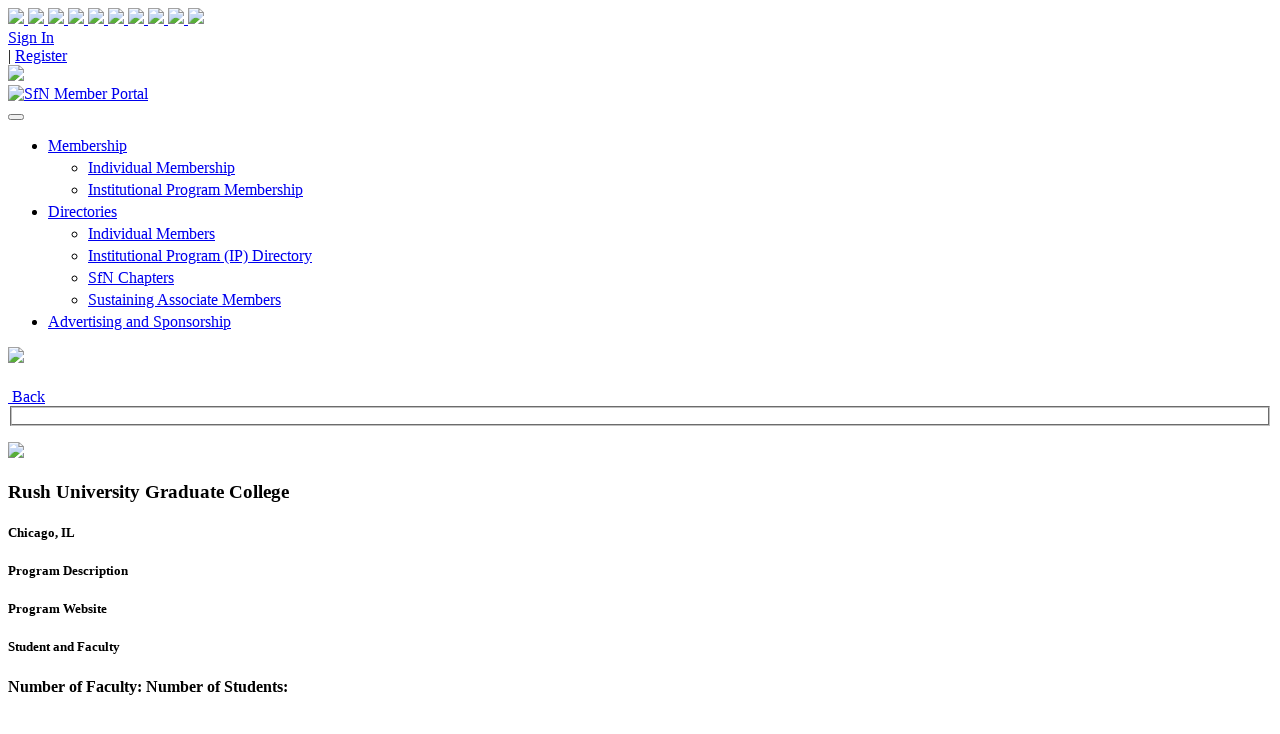

--- FILE ---
content_type: text/html; charset=utf-8
request_url: https://my.sfn.org/Directories/Institutional-Program-IP-Directory/Training-Program-Directory-Detail?accountid=%7B973E5D6A-9A73-EB11-A812-002248042174%7D
body_size: 108506
content:
<!DOCTYPE html>
<html  lang="en-US">
<head id="Head"><meta content="text/html; charset=UTF-8" http-equiv="Content-Type" />
<!-- Google Tag Manager -->

<script>(function(w,d,s,l,i){w[l]=w[l]||[];w[l].push(
{'gtm.start': new Date().getTime(),event:'gtm.js'}

);var f=d.getElementsByTagName(s)[0],

j=d.createElement(s),dl=l!='dataLayer'?'&l='+l:'';j.async=true;j.src=

'https://www.googletagmanager.com/gtm.js?id='+i+dl;f.parentNode.insertBefore(j,f);

})(window,document,'script','dataLayer','GTM-5LH83MW');</script>

<!-- End Google Tag Manager -->

<!-- NS23 registration campaign --> 
<script async src=https://www.googletagmanager.com/gtag/js?id=G-T09K3Q2WDN></script> 
<script> window.dataLayer = window.dataLayer || []; function gtag(){dataLayer.push(arguments);} gtag('js', new Date()); gtag('config', 'G-T09K3Q2WDN'); </script>
<!-- End NS23 registration campaign --><title>
	SfN Member Portal > Directories > Institutional Program (IP) Directory > Training Program Directory Detail 
</title><meta id="MetaDescription" name="description" content="Founded in 1969, the Society for Neuroscience (SfN) has over 30,000 members in more than 95 countries. Year-round programming includes the publishing of two highly regarded scientific journals, JNeurosci and eNeuro; professional development resources and career training through Neuronline; science advocacy and public policy engagement; and a variety of engaging public outreach efforts, led by the expanding BrainFacts.org." /><meta id="MetaRobots" name="robots" content="INDEX, FOLLOW" /><link href="/Resources/Shared/stylesheets/dnndefault/7.0.0/default.css?cdv=283" type="text/css" rel="stylesheet"/><link href="/Portals/_default/skins/mxonline/assets/css/bootstrap.min.css?cdv=283" type="text/css" rel="stylesheet"/><link href="/Portals/_default/skins/mxonline/assets/css/mxsite.css?cdv=283" type="text/css" rel="stylesheet"/><link href="/Portals/_default/skins/mxonline/assets/css/fontawesome/css/all.min.css?cdv=283" type="text/css" rel="stylesheet"/><link href="/Portals/0/portal.css?cdv=283" type="text/css" rel="stylesheet"/><script src="/Resources/libraries/jQuery/03_07_01/jquery.js?cdv=283" type="text/javascript"></script><script src="/Resources/libraries/jQuery-UI/01_13_03/jquery-ui.min.js?cdv=283" type="text/javascript"></script><link rel='icon' href='/Portals/0/assets/images/logos/SfN-favicon.ico?ver=k8E7Vf4954v8R2hB8aEK6w%3d%3d' type='image/x-icon' /><meta name="viewport" content="width=device-width, initial-scale=1, shrink-to-fit=no" /><link id="mx_mxcore" href="/Resources/MX/Skins/mxcore.css?ver=2025-05-21-061030" type="text/css" rel="stylesheet" /><link id="mx_mxcore-override" href="/Resources/MX/Skins/mxcore-override.css?ver=2018-10-26-144102" type="text/css" rel="stylesheet" /><script id="JavaScript_MXJQueryUI" type="text/javascript" src="/Resources/MX/Skins/js/jquery-ui.min.js?ver=2023-02-06-230730"></script><script id="JavaScript_MXControls" type="text/javascript" src="/controls/MX/controls.js?ver=2025-12-08-202752"></script><link href="/Telerik.Web.UI.WebResource.axd?d=PMrIT5dOWaXRHi0PvJL9SHPSMlK4Z8aI0zuVrkJUfl652j9Y7jehfjxx1I6aIpM4afr88se2KHTI5q6Fp76qEIJs6-0-1LUK6DYXSQ2&amp;t=638840910637275692&amp;compress=1&amp;_TSM_CombinedScripts_=%3b%3bTelerik.Web.UI%2c+Version%3d2022.2.511.45%2c+Culture%3dneutral%2c+PublicKeyToken%3d121fae78165ba3d4%3aen-US%3a38506d57-692a-48c3-9bdc-079e193455b8%3a92753c09%3a91f742eb%3a9ad5c0b%3abf649b0" type="text/css" rel="stylesheet" /></head>
<body id="Body">

    <form method="post" action="/Directories/Institutional-Program-IP-Directory/Training-Program-Directory-Detail?accountid=%7B973E5D6A-9A73-EB11-A812-002248042174%7D" id="Form" enctype="multipart/form-data">
<div class="aspNetHidden">
<input type="hidden" name="ctl09_TSSM" id="ctl09_TSSM" value="" />
<input type="hidden" name="__EVENTTARGET" id="__EVENTTARGET" value="" />
<input type="hidden" name="__EVENTARGUMENT" id="__EVENTARGUMENT" value="" />
<input type="hidden" name="__VIEWSTATE" id="__VIEWSTATE" value="dY/X8Z8frhIVIge/nUAIHN5ly8UQCm6pIkAe4gGMZ4CgUmk+UldgaKOHx5VfyH/7hmAhktD483eeBaFLm6sm4KP1aHATvizKu+90zGf4ddSkce0jImVkYX+x9GgHJFrwq/UvDd0jymR66N6+feMCCeHiEZc0+uHtv36p/LlR3zZusCW1jYZfjDMd2BxGg49AEr4FtZ5Gfe7eC7URdrvMtwdAmJXj5RmbuolzxSQ+HZV25+JwdAm5F6sINzA8vvf+ijW+O66nA4ywa2LnKEUnWEMo6OfrIIx/bEVryS2GkwCWlLBkApIPU83ELOb5ODJbi9l3Zdx1wdLFf6aEWeWS0KhPL74zO7Cl1TGfMcateuTIHzF9wQztga0pHUnAtbdAOjs+Zlz7/bKClMSsQGpPCKxPNRYKCxsu3+UI93MPy6OSt+WaPLrkPCP8AQ2lcp7EalFZXwLwRz5a/J7CMH1SvbLpojkFuTT4qQ+NWyHdjCaOxVc69HpY3qx4Y+FOb6sc9d6O05WGll9MXocoZ5HpRK+TTEUovddGpG92TzxZH370O8xL4Uf/p5UlJQAESHzloAu0sLfnvXAtEmtARBj+sQse213/uIl55E3553kET7FZERCXmcjkdlWV1P+e62BWLVhZTKJ+8R1N4+1U7ftC4BtNyHMMUH5XFRgemwd4U66hoTsAKRM9i23tKAavkOQc6GOMFLeffNKvHwrZeGEnnwWnUkUbK2AdCebAU77w3MU0KiPBNFF9FWMzY49SkpiEdYQnIiQFGec/uj8GMdDA7YQXIY+znqEhO7QQRNJNXz64JwIqwvZVSWpxH22ksJkqVdHw8XSC1drigv0tf5Zd78ugqHjmtd9oUAujW6HlJPhawA14UT4Uz36dFzKIVLEeeZIcstRNL0AtpKdw6/gJNlUsXHt0/I+uCItuTj/[base64]/7clU/OzuQbAvzu7K7Shvsh2kmrwbsE0h+95Blxgb03dfFGTwCyrEY19IzCFYzAc3nGWL0FRLQMR9m9uhgfVrk+spYuIIgtYNS+ZvyVPGZylW1Qh4H7iykLpIlLxoUKFACXCPYvtSNMm7V3ZEBoDGVgf/[base64]/n9+QwwkFHk+s2cud15NnpUoaACFU520kjpssojrITVhJVyFoD60VizImDa4zfWv1h8O9x+VHJ7USwwK6ynhBHXqFVTlLZK6YCoUxUdxgI7HZboGW3wW19LUNNTClWPYqyRXPkW3yzLnX0kQbATR70YMvTvdNZbmxMo0YYoU/nsjJ2jWvte+v6kvNyOZyrKBIkNAArHOJ9r38smsGZAl91BidDC5r+fkdgV00/SND6ieyzIKxmSN7DqIWaXVPosVcjSNS3eEjNLRrosAICe3EHIHuzzsgK8tv5xayZjgF5HFp5U7GO3OAcgoYKu1fsZIC5aURyUbq6/zxKo5eymq166uoMSUxyHnbdzdJzsNe2ePUbTIKg+y9l2oAc9d8oncS6hyPmhhLGa6n/4KlCdL7neuZMVydq4cn4AzCEgd/Gob7Heh1Mmmr+Vwl1ztwCXS+pXkXw9xdooYlTunEEn9+ORz9ZNUtGyt5ikjY1x7OOEspQrly4BJgQEhAjvvis3MQnHlJT5OKYKQPOKebLcG2GGnY47BiX+iCIBzGABkDUKr7JfbGXyz92cT/MPesoNIjQWeUPCCvwUHwOxun88prVftFsJIytCUIK65mtgRGnsGdu7tzpQrobpY/w1HPqiGQFp4KGwBIXldmR7BIbBzGudbqiJH+U3ekKkgK6jbyMQqUBffLTEg3t+FtC6Cb6iaN7r5swOl0lF4N4DbRZOmKqh9Ebe5QoJvmhmO1GVhQZoiOiPemyKTjlUIbs6gt4m/VFdlT9Iff/+a68gsG7pTGrv5y4D4R73lwt+6S74/FFh487kjSp1H4QaNVuRLsZuzuoSQziv7WdbwYZ77gzg4EClEewem4JiCGeUuMxKDhwXozXGZRmc9O6jnt26Mex4bXuGMLMD18oLDBoUTcj+Xt+N07W+iJo59Y/hrV8HY2dKWkkP7rol2RmzYFP6uyH0dU7zwESeR5HBL1delBVeCLEgFcJZ3aa59I6WTNuETZBbffXmpBGSj4CaLJu01yQn0WVms+HAoQE6hqLIEzZdHX/cwkxhnAtWQnLFzAgTPqsl5grKSvibVwH8yGWiZCjX6UUqdzBrp+m7oasptqxgwxO32n9iUNbNBNA3NHSo+zToDETBan8vgjr+3PFuJYaGndDfYwshA2k2Wc7mb1bKmM6cNIz2vI4ugLgPlh5ntCZ1uorX7Or6XlWO99WYwwhCxXDyp/LlR/L+T7exuZXgCkTMiz3bKWaQePJR1MRyYRTM5S0qHMNfsoyTWeIgREgCELHkiEQWF3ubHyxEKH6uFdJrtqU1W04W4PuSXIKuFfA6uzD+rvh4FY73kBmkuYdhWq2NXOKlmM5/X1fxK5MdIuCjBGZplli98qQvbj5Je0Fsc4S6v21Wlp4slE6enAl7LlfDkclpBlY2zVNgG9b2k2YR+BxYvwtt5WJVgDt8zmc7wP6Awm2ebQ6urjw+BrHQMBmnr7ptzorpBByc/[base64]/Tf7GrPmyIH/xDGvPtZrzNY4rrX2uLRmBdWzHMGbP0DZ82LQoy5qx9ODKAzA4qdd7X42DsVTvdP3jzriYzA5+nATJ6zbepYN/fsE9PwSXY0pSZtDK1kSM0EkksXliSt7DXkQ6Yfo/H/z1ucicfOcoX8WJX95EBJaueK5vgM8HEVVnqB+SnWF/aCxycrp596Dkv8a2gQdRlDgSEtTZoyRKN8dYPjMUR0qXU93THOO+z43uO54PAWJo/RdPuhvgqlYlYZrZF2TnZoEMzIsICxPmpodb/YqmTc2WukzkkZ50cH5n8TvKN5JPJTUS9lnnkzGyIhMPXFHKJnRSMv/qzls3RWWHzFmA3qNrIlMgtWktCz5VNLs1sMHs2YdS1odONW+4i4ykTqvc4Q7j9el3ZKsip4r70DPznRp/hcZxCacVvLAABDlTo4P2AffstSFShNcuyassh/Tdh91oiBbzP8EAireiFgiok+cdE7/LQrF6hKZGM4/TQxefDESwm3P0PsHjjyes+OOX4U8rRJx4dyrrpIDA7pMcDfRVQUpneoEWCpKCMCR2NNcqMi8zXfio8o1AVn8M+Y+rc/Ua3daVFyucmBhQ1uDq/wzcAJNayz89d6hP6BRHiAFyZp/19kL1zMxHECozbZJhhaFsufStXXe0iQ4KLZaCIpEWe3uvKNhMu16voR1e6hdnWpqhkYpSWT+/RbLBAwgVkzsXy5dSlg4DKcAsMFLTdCF+WlxbGzF0eoQ4sCtY4YrzFFK5alWnvHQn5jQI9Vl/0PzyXRkj3qVpqExFG7Odx3zOXTSkVhXcAXO0FX0diftKsHUtqbh9etlv3LnnLkMFsluKyVPM4q/FEqZWxzKAvjKbIxAWWXhCPM46AgFR6t5m5C/8D3al8IrnsClu9xGIAqDbM8CFyShJHn9P/ft0OQLjyMBjriisxGuHLLHua23gc+N6LpxshcBzd/6KoNWYHA/1fQ3vlPkKTF7d+WA2RPJPeMGZIEV/pSjlGY7Agc8LgNM2bP1vBKD073i7ZG3Fjn5bJwlpQ1NXl2kCCi7fwYAtitUpboREabfJJ9z23KQ5i35Uo+vP+oJO8jCgfXZt0Z2QZZVBP34zzo86QrhQz3nWHy3jsi2BQYyP69TtRWxVmFw+B8MpnVyRq/+fPM8Vfqke1UzAdArt9BAUWmSB6uNOPArddalvea8Sm52ojgsUcgwVHkP4Jc4ueMNrTfLUKgJNz7okizI9luYYnoaKAyMP9cNOVXRyE5cIFrpeQ2ySr3XXNnCUYeHma2B1/8MS7fXykE0hj6tW5V3uSZpeFHXwpAYsvrewuCV6V6PbyhA3eCa58Ra8zyKbW7vyv+MHX/aBikW8YUZ+nMGf+iUNEs5C7+/iLsW3StOb9Clsit/irwqD3tVkfVGVXAe0IgJ2jyo9ha4CUAtrqnWokLEcVTeqzMXPG1qyhHTPa1jbvdwxbV3j8lcMupqkUN/hsUM/Zv8Op/tFnf9gSjLYvXcNVg1/59rjPVnUtS+13060FNl10X6VCGksW3poX3E1jV/[base64]/buc/QzwX0Gp6DKHfipaf1Hc1wcZsDRU9xjKCQVxkj5df+QWb7U/JB4MYEhOqbEg/t11OgFMGpIMiBjG08IcAtfCTncNKuVXr5RI9mRWRERzB+5OOM1kZidYc6dT+/LX5pBDBASTMLRPCM160WaQqHv9N7m31vC+/i+/G9hzjHYnhda7HCtKiwGTzZbHlRO11u4tc9p6Sx0teXuSzcct9dXNeTCKAiDnPH0tU9ycfKY2OLWGR/DCqnUvrnHd3hgU0gy8vP2HhGhSgu7du5D/zuUSqoJxN44pSHDL01TD6EgJV+ABPQ2a/g4f5wTGOHn5OWTG7gsrWLEcy3aRta7azMsB/eLtxDEp/86jfZjZCYns3uy9t4KTBf1e6cy2kNfeOiu9tKdOd5OSDQRbNhBoOA8a8PmYJHK4Q44nsEZZ2IO/eK8MsH/idHHYyXXNX5FI0KunZ7RKuq8OhsKDzsLda+HcxFD7KPVF8MoOhLHNiS7irGbBTOcrtlx4rJHK3vw4V1CRP1Dolm3x/y2TLnwGSJcXpwXIXXTEEuUjU2UApkBDsIHEhJ9xiRhUqY8a91Zi/fSxQHPPf54JYHLMKPNrSR6qx3TQK1YzHWmfUCv/GyJT62JwdNClzoPLHAVpI3/y4xKL2LggWO+KGpRCxIjgVIb9IDrzQ/lMP1bL2MH2TrXDOVFgyscLvVpsUCcx/CIe9JODdVN+SL3YRXbUqDuUf2xH7RR9yc3m3mSRQ1LbjmF8aXb2GORf4DzXT/g46VOolS666DCwQZiHOYzMivKfuRdNPRsexKIjBPxF+Zx32PXtWH2JMMNy55t/PuJASYDaTDpYmrBKxzoek2c9qNAsq62Y+JzLxLuRsIsDY28oshFOAE5HUXNJk7H4AB7K3cH9qmMioQMvzVD3GKQpgDksQzByUwWVTiKmMn2/1TNiaHWJ+aSt/9zcATwE8xWgRDtxdceft1Vceg5j4L+aWwLZ9quovEfbS0BkWO8yTy6sYgtMYWItEFR1IxTochQqYaAjtFIQEZbGviVtnOcvS0g7Q/tBzw4/5WCbgtXHeY/x917OZUf1fy/IZVfsw5bEirTmcaZSf6BeDAi2lLZoR3/sGIjRG7w50Wm/l1TN+8t0g/ypS3iErRVmGxrDwKWmmlnb4fkp0oWiIiWM2y7upUeqbFACkk1M0S2/KvQdVoMoO5D1XKvn/QyCL3+U4pRwG66/dNG+W7Nre97M2FhVmXYqKtINM6FAsxOWCisoy+0krm/Ug/rFIe1UVBQs6PH4iKmVMY2Z/Bb/iaXR6C6PWS5C1L8V/[base64]/1+zkvtc4g12GQO+553DzcBGTXGoyMtC31QU9NZTCPc7ehvpRRuyldMG4rIF7yXGAl86DcKIIP0yjIBpZR6oIvFRKK5Dnatne6wmTF/kowQ4AB9bjrPpMzQIhQpTNy6DE5yXpA45xJ3v8U9OxSfBQgPg32s2I+vsGFyEr07pU4hZVxzvbLLWrD9iefuzAZSZCSmF75kyFMDyVCP0gA9bfCPLNEmO/FkIFYCia4b14HOfjxiqgb2wZ9d8jNcVwMbA4/amV3mgReucNqn8XOAvTOotQ9nD8ueJtYLQGwVtCfD585hAdJlS25MrsyF12kBeOo5b1pcqTIg93YP0H0mKBQ+fU9l5TSPAIkHN3WTw7QslAnRbsRqKIwnuvbSj0Q8/lAiahCLKLhSt/Otv26rv2CThBAjschGIWNNBrPFlxkxkPy8Lmy6P+qy7NqlhiqlcHn1hRhUBxs5tu6lm7F7OSUcfiGCFwqZq5KDixyjAxCutG3W05h/WdAwDme6qopG0beTkLrEQAvrw9AiGWsT6ZK1lRtv8Frod/UZD4B0gBA9r8OrkRMOcZJZyb97h0kmp7CK2F2YRfGwFhKI7+u+vUJpHitIkbyBvuOrRHSmvI++tI4kYIr+0AZ3QHZoRnIDT3XNFgVZYIPu13ZiypvihjOI/8iK1YVzacKuRhekPkmVwq6QP9eO/HW+Zd4zp6+e9VYTW7nnICn+MHEEPHLJGLA+Pz4Lax6zWzowPKu1OVQnbsdLiPvUCcfNN+7NnpcV1klyBp2p/9lf0Jdv44+J6uAlUFtF4Sj/xDQsWgA+20vcCi0ecqpTaQ/xEX/vetk1VU7NzVNUCY68nqkNiGRDWeQQHDn8Yj2HsnmjSPv4RhC5F9ICLUfpxRQXDxijXa1hCojO8OsNVTXM7ZifwR5yifQsc1NKLdUtBxlsA86hCtgToNaVvbNccm/1Rp4i6GgWocd1nzAcWHfBxVkXwjBjSxlktKsrj/Tgq0avI5cryp6TEq1drMvPmm+np60HyWIj01UwRqqX9E8EihqeXG8bG/law/qH6LaZBbBKVVen+L/Ba4T+UU5gQepPPdS/X9QGA8+0VwosfgMIctzqXQr6IsSGIAU16Kv261+cfxYRGQB0pK81ArHDa4ce3jlchFh3u876AFx5NrxERYWKNuSuBrTVJ/xGXwK/etjIiG258mnv5GncHmEjLvVySX9Z7KllXCMqFhquiEd8OQLN9BimAFKfQg55pe7KYgL6SWmsrNSyVjgWtDLg6HQO/yzHLyPfxNZWEBM5hPPMx32bLvAiQxgwVhIzrjHJpaIqp6mZ63mnKQIo+gQxjkOqvICIBEOE7cXizEMEEl63n/SYnKlSlPznF9ZJJUBOLkg/Yuc2FyGX3cQoMUSqF4+Ya6J8WPF/G+we1CsuCHafxa200UGhHLp57TrygKUYjNPxi0XTz3Gia5kuvdZo8kbvjWnPUwvFc3Y23PzprqLMITv8kF8KTxIRSx6UD5ZcZDSehH1x07d/1riakdGE1DelXvHwOVLIIh1oijeMACHmML/nXqB7kZOzUQe80BlPCmrSpSSlZMRFMzTn4j1rOahGalkeIGJNBcGzFujJJnuuKsTNGWhJyfYFRCezcYb7eQchXdgtqDAraToCYGvfv+0gyuhDsm7jtxrKFAKUInzDFbE27b1/FIHqaj++3T4+N/epJ2c72w6b4DCG891Us25e/080rtF135LSR6VcPpVNvW9vBetMOAPk2IEAUjh3fvrFMK5TEUWT4YinZpWICO6b+bvMXiUSFw1hMxIedbwWXIsuqlnygEBdxSfjlwmp6mYrdfSpRmmcJGC2VM1YMB0JlfKb6XDT0R/plCll07Qbl0nOhGdjVWKGYkO/yBZYg2w4YG8FZfWF7uw+LfXMfvLNZ6nQ/ktbgHOS+QP/WmoUx2gbV9EaYc3BJVfJZxwLf9lAIVq7GQK5KfuCSngOGxNygiH9cZbjU0TCrepfQLMW5VZ6W+wcQw8dhNOgYwccQwrweY7OIhWLrAwQSetq9koTxGvSsAo7//7+55D3HkWrjj+IxWY6Nd6mkyBpWFnUT/bPK2o0Mk9s1hzuuclktwNFhOnSBoiNDSmfDyAaLA+6zLYHK9FUwqqtCh6wwpp9CKasVeXIkPjyiSXoHjHON6Ibk6P3/0pXzlsE+S4TGSY7/OUAiJXMswQ04/9+FriBbYTVwNBiI4qKYMPVAJOCoaaEYtcf/EclP/blNuvwGKHQu6GuOpsCh8TcqgCVqfH/UM3G+umsXoNuLL6lExMo3/dfpY79ffMUnW+Tm9GAKe9rVKa2kD+rqhnAIgFZTEm3c1nFgKqEQ7lO6W+j2zaaIp/o5sX/mRfSF5FDljK1F3nz06M3mnCcRd0EHut7QZhW0vEJkJvVBne2+Sfd5XXB1tmOmuN9U64Xr0bCJyaNATwiznChxQ1MebBRyhm6ODzWDhZp3zVwR/bD+zwjGDk/kEn/rxzMTFivEW3KK/sAIet3o2lZfuOO5p+lp19wEoWg/E05OUUl6tneR8QkrTzTuUQBIik+2flxllp3TtyKyVH4/WlGvdGFOkQpdnMxcIkw13qDlhJpOWgBjtjx1SQXh3cBTyfVa/mfbyFYxtV6L/9unwKwaVdczREk+fEpMOHDrVWXJME5GPElRxuqOGIDg8yLnXSCorfABe30Rqjh5nTWrUrHFz8X/teaypIDUcqq0o/lNhfByEUZodaSYN8vea6d8+dzNfJYa2emjI+nkPWTRH8whAvBf3YJxMRNNqqfki6NovNGHq+Ib1fpVhVXuFeqQ/sT5i2kqTgTvKtCIsjurT0plrT66OFmt06AirW2j/3sraWCydI1Mt6R/xpqkC8qlvJ40t348IVn+fHtHUuJz5q6BE/FmkAv5Aui4SyZQSsi0xy/LRzLIayGSRxq5Nmz3S7sRBCEdGj3HDQGUVneirmQa1ohTBsDU0PFz2j7spB7ZBbNhkbV2qIH9b2LH70xUb67kJtb1Itf+R1DPMz/[base64]/8dKH7wrC8jp8W9kGpbULUq+YghqG2vqiA4/iQ3T0mfcjPx8TWKTFEGtElNVLJWcktldLEx31XRteP7eEHqThRgV3wboBDoBb2lI7mC2IdmvXztLfh4jNsOSSMgBolVhopwDDyRbEtcHEOvbwSyvVJuZY08Ipw+K50MxE6kLurnloleD8p2Nqh5g41NtlF7dMFby+DA6PrOg0vFWZ7MfDPJ0LpgzUlMtU/AV5Q244FHzrLiCQER0LKOas52pdi9baAyhq1kdPeH5V23829xC4RnykRLIHtVgdFA2slIBLDkysSsgrLNVzUt27pohiyTFItozGmVFkK4nwg2c82CVAR0Jk3TaJodst2wUokZA/+U8N6cjA3+ixZbhdpzvdeWKP7Z48gBJRvSHonkJsszlAKYrbeyXcw+gaVtQi26eA867ew8Ii5EBUPGOZdDbvm5hcJeTmx1jWkOai2kf3vOhHMjEPWpmvs7TxWuKaWx02Q6cLiUS4VvRtzX01KcPMEI1USuFNM7YPb3+ML/T6llNH9EYrstmusEsUx16qarkGkHHaLtckbakQ2MivTcmsLSfkRz91NmZhdyleEBlv/YboM0cNsq9UIKuEfKuD4aXv34vnb92CCFUdXnEW/cUQsMwCu1wpAzPkSf+5yotEvimCwIMZjJVsSXFJMpF0iWsUOa8leVr8xWXqtbuu+Hl9uArhwPnYlsxiLeDLvqVq1oAdQxZmqL9ld10sghoeUoZzlNd7uhmW0VdlQyRc6kMj+3+t2hp+XyGB6+RD7jhwbTORUxO6e+9C/epVAxkb/yY1pSqRtZEWx6IJcObdDsD9pxdXK7dvKAnRh6gb3Wx+8BUoGc+IkaR11v9ttFu8B2sSKjamuZLkbRZ1+xhbALqhGQz311l7UqSRS00ffaxh8bMzW2Rvo9YNhM4GqctB6vxXLeAGAUDg8jwfXN/CgfeuPuyqxC14R365BfFwYmx0lW88ec3FzCvpl5qzeuaMf6+iPm3V04kXZiZRPUWZuwDyBV9rQeS3vxIIG9OZQ8XOylR+9R5EQyScb2u/g3HXyiuYoSgDzD4awhYlSgYaYvYr9TQOZYfcGKTr6PGhQkByG7BLXuCXDtSeDrGt3KlVyqUqkGvAv5sXMXTOIe22EU7JD1/5+fnFvNPw/Dks6uVS37VCWFmMmvJatckEUUF0TIKW1vwxkWo2X4UGgXCUxH7RPp7dpKFqxJYt74v9Pain3L+iDWUm+/pOrWZ1m+MBgZiM989VZw/p34oTBAGBzpRoL2ghGCU31oDMQO935dM+VkJCAAzYu3CwmSocvLyEdnoQGeCZHx1Db4AjePrecrwwG5hI3dTQ75fvweRsoZiFD2/sN9H+hAzsZ+IHJYyET8YEa+xpfD5+z36OeTSWjMg76COwm8ON7CMQp44c0mQZAypOKgSSxHXXuW9Ue44Zez40sg0wvxz5+A245l4UL0CNjd7/y7Yt8bVG8rI19l+6l+oNy2mE5HyrSUalyq2KRfyR5L+3bDAP/TLREM2Ihf4LxE2bUJmTC3hJiGeGbe9rGPCumZ/v/CQy6mKlxwxiqe27U7YGeCRdca4SbDcYxcaYS0S9CwbfEP/USwuXzaOZLD/PPcSQKPBwvvBJBqSqb65ZK8Jh3KitC+0aZ54/EwMsvMjhyMRLlOTI/BRVyMkqv+Q7lgZMZ4QUVuqXMJptdh15qpXBAF/rekkVQ59XoqFE5xVxK3Amp/mz3B1leIn9KPuGw30B5d7Js2NDDVWclCHeI/KGHCs/2ibgXM9/drbl+LwTxbCJrp2upSsVVpxIq0Hk7M8uLiFXPhPyHOweVU1wIfDOAsZBXSDUhJI/EB5TsB/rYc1Afd5OjfbywB1CsDFj7OA941wQHh/RJEMSN1LKI66lqID8abprrY2HFDBFQZpuqXGjnj9QDGXgfwEC5pqqgrLz8Ai8zslsCTzZWepgGso37/nc2uDXANZGssQg/jKNSN0oeKU5oq3jbtV75ilSyRgRl7Ie7vDfEhDOOHrPtbEroAKHDUtoc1RjRbayMKabY9nifLYFzWkZYJu5Kcy1vOpLS0uZTYyKFFzuZul20H9szDLBkz9qvnV6uKfqOZFLdhu6xlPMU1pHkGa+nXSKhLr6CCclfClbyKVO/g9wAU38FIXdifEQpuDhC8BiSOUKtvuq4sQXq7O/73G+rKfoqqfXqmM8Dj56RE41s+x5eEGN5qsLUlWAZyEVESXCQRccoy6ccuhY1MK3n2oNOGL+TVKVyKjktCY/bIolSKbb5/WefW6W/lvAEwjYO+mA+eKa8ZmTo/sEMX++KqSN7D0nzzu7vVHh2LHcniIMPkjQrG7FqINN5X6aZQUsIuIGT+kua2e1Rm31+qvHhQBOhRieFU3ntPVq52NoPZiCM3P3O8GtEqpIK3A3DiEFT51PEkA+0i/bvSgjaZJixa5FQyr5N5JGykSEMk1c0XaCUM9gB6pbfbpjMrGIpi+23HCqPee/nDGQ1qFFvCVXvapw80qlYkOoJGn5CBln6kDt1agOudZGavEfCgcPLyfd7IHf+O/[base64]/k61oyCYXAJcP4B7LzamhXYpWvqEumipA0rXQo4IE/hKrLAxDJo3mhywnNDHLM3kRK0jdK6qNfXlPC/lDyf5t6n7l6Sn4RGk78IB1AWNVADfbDf2dKaBBhtzRiUDdNVgDJjifQFCEkWKpvKbHoFNnYGIEOo9KzK39xGtvrDl3dMO2LetjbP968qbOD4aVEOlZpYPlzRZkF3DJmhC7I4iBYivVI0BMkj5aQiLWWMpIcrygJrbB86+OgpKcr26j0z56titFwv6wQesWmyl8/VDR+HIuqvnnx5xLYwbWpLtNWPQPjr3XSci0JUKPw1rSs9WgYpO0xqg3OPuyW/lBBPOjRilzxKcLHkd7JupL9IRYBBIoTO/av2fJc2Lh2Gi70r0Yuc7ZK5Fc6fQkwhwVQkHrJXYwpSkgm9IdI9F/xISz4VUgLHpi9GJtLjem4ARpaEWEDBdgW0clc4lDD5bWZUrE/Yh3h3TiJEoBZ2m9hFirIzyz5lu/3wQQfMYrvNTN4BXQvZiIiBFGl/LAK4phejpor4uqPRxZ3lDkBkmdlJZ83/IyVkkYLA98V7AzS5BcCOJthR3b4pkWz28jIj2HE8yJUjUMD8xM7ci/VNtG0h2rNQDxx3pP7TGtpjprQIq4ZL1HNVBj3ecP/bWcEbORV9NBmofJamYUcLjgwVxjqy4UKJsvMKZ8+RCKntfPOYfpn1zyJ04zvKhrT53uFz/562b/A/+7tOsBV5M5CcwzGxM9iaxSjIvKgQZ66o3zOIveAo0eWYfjB3B2PcBrSlX83NxGw7Bx9ldGjNaElsU67bBsApmJTBYGU+6LwsE0K78hhVbEgpCSkxYNWLnvWaUh6xRomHj4i+tl3mq6kGUSMLSRbRbQ6S4NGY/CRjvJADb5YQrJlj26ypkhFZTcIwU1iafxq2Gorb1Pc5Vc1og/4n75yZWS3lOMV8sCXSf/8y7ew0ysEOStAHUixMZfqNmoo1qvLsfgetUpHPRraK7nf4377sxuW13PJ2P2R1noGJFCBYcTV2bS/lIb21Tg7Kkzj4pQmTVHli/dR/JrUBaXdD4KYuwzB3r+d9hyc4A+JrHQa18PlIH9Qpp1WgberOP9pSiqdxbmyEsVEnBIQHTTv/AbM0H+T5veg3RkIpF8GEQUEEX6Q0URJA0ck+Ev2kkE46NU5D9vL2BLQxnHPQHR3d3n5IbSn7mZK6r+grZTqOAlmBgu5PJq4x6ZYZ6fUlfpkuMm/77Vuo9YsXeljr7VWqEVmE3a3TYxotPU02+82fNxwVyRjaBN2rLNeTJkrDPJXAuLFvbhWt5E725sNnKEQiSYMzJ2zqLSmJh9mmTubpqQR+465eeHmBeX2D4wAju/STecqosmQnOfnCYFkB5aA1COaa+T9WgTKvPoRr3IartYLU1tv1LyO8oJNNEyS0iD6CBFWsrPhMxf9gVyxUiP8VwqU3Z9pHa9UqRRCX/[base64]/FAGcuQMVYhdFG4aaWY5NXdxZTAVK14SttfWBZY+mDokEDgl0vQ3inCcCKvAtmWez0qdZLBdk1FAAZVKtwmrzHOitvXeMv5fBZ0NGhrJT1UyCbliYunU9Kw6n6f+wdsuwTA/OYAd4yUu3vjM5GoDqIQDIj2+48awSG5yRSCfqvnD5aAS+6sKgEeZZbMO6WbkHIjXq+LfqdWyL9r+Q1paEbtqXG3h5ffL860CEd+ZWlv60cjGugF8mNEjiec0enxTzxYeVg5sfDFpVXIvBTF5lCY4bIueRYUs6T/xfE1L/eQaVTHNrAyImszemnrkKAauJYmGdQa17+00YCl3/FrOZdEnaAXErKEANQZMwJRbjHvIcdAtJxxBJq1OqEkM3fppjrtvHJfTytNUo+S0fJP/QBpkeZar0fRmhdyHOE7RUtL8ba/2TfCAq9BmRSlqH0Opu1KqYJtNSsm0w3xb9kvEcbsB7DuAWIyDl8jq0sk1fH/OGJifn+SSNKEKKthH5TTZRfV2RY5m8kBxVxGLLCL1yPzm3akuywzJRhecNDzkteMWTwTrLVkZoYg8jV9j/Lt2mf0FrQQolvVR7aGpvvEfSQ9NdC87naYdQDx8Owkx3/ZiVTCAbdK7oKcWcP9JeM0Ab1Tn3JJ2Rm1x6JhQPhI1cIUdTztfZQWu0chK7aB6GKCA4B6XmkTrI7o+hWMDEfAajgHtEOVc4nEgrlHLioeE02Hd+V/I05MfnYVoNWvpFih6y24q+Sj7Q5KOiroz71HLKjYw1N5KFHburM8FYSYxQMSJi7oZ0qH/5Otg/9vM1Z1K8YvytLmsfgUryL2MHtIca6dkAP+AyhFrL14c4HWSoSMYv5V2Zrs7q7ojAErQoFReJeBeYCMjTrL5OC4sdrlRXnbouvJAHsmgp+lk5l2YBSCOkixJ9cML/vj1gfcOJDTNvieumffVA5IbYMMGB23YNiL+DIBcNAiw2T0aGsAZoL7JvfPU6MRBPORkk4Pbb3UUjwbvOmgmgKwrybAjm88Uo+dMMKnr5bV7J53g2NNW9BMkNY7dSYSMFJTVLIewHvIwI+5MuDrthgsKocH8c0jD/0Ow6b10d4y4L3+BNFgU7EjFIOz1Sza5h4xNjWhLGg7A0VTL2DATp7N8aZn+pk9p3psxqHZuTs0rDDk2dZkv8xqTiY1v85aHUtTKGfF7atMGENxUCruTV3+y/Gr+76GqjabGg4WZROLpHiMFY6/r+gh9OgVr9fZb3iCoV0ECoxd/f1pa6d51KfV8gapgwUxn9pTfRmNXjWKUzZR5Ud/wnJYzVJPRjCV2L0W9K7zrDgn3eytFU/K5ifECTshG8cE9rLUq1rgsDvEqJkcpI9js3Jdf51D4P4dbyibRBFLqx10B8bLDS6jISHEYbDcgTqZamI7zejA8x1edXMe8OHyGFK9mOVAqTst0JQEtQ2Vok1VGjOOm1s9CHvxvwckTDs64AxTCJGm/coOpZdCD+knLJEsIp5Ay670vne8tJHOJTE2zw+mt5s7kiwcpS1M59b3JV8BNF7AUIfGbWUrUX0WDRzJZYcsd3DsJVpv2aYtFLO5ehmwdpAVak7J2X5g9YtSCY6bt3tEmcxoGGQKYI2aJnEI/LJMAJUpUd4lhHTUvptIV0wYT3bL4pORM+y2i2c6ZsIbyf/N1ZuMWLbb/i/NnH4Ty8IiFJyueKLzqkqOZq0r3YThNGZ70wwClmGe5dXDMdUAX2ETS6teaqkuuN8eG5YRfPBiKD/ENzofkQgNYImXuIHXIRdSxhJni+UqWsM5Ud2zmxCE8E0OL0OZcX0xGStvZLrOoIdDSGIcLYTWglLNH4cHYJUq13mZQzQrbVncolVJEk5e0jtpIY1cWJAFCSGqsGnHrlz7C+GIoqhSK7ZzPcfWD7TpZq48RyfasgLzKjZb3WHDrCqtARCjp/tOBlF3gteQHX54mhia6UNMsUDn4M/7ONJsaEIb73Szd9GbY5QVshLXeic3MuXTL/[base64]/R1uZdKOdxn9ZMgqGCPhuG60KUHnKvOPUhV/bVG2XOsPysZOYpbY2B9ZmIvLUgEvK0bqKLucI7WlmsJVCoucUaWzR47QScMchwZU2dX0RyOwVKSGelsDNee9RiK1i6tXmddkVzHRvBO0EMr07GoJjtm0xKYG0/QhdMfUGfTNQmWJ1EYo/FwWGWcporrYA5PghoAbI99Ly8zyOCjluLTIjCAGf2T2F7BNiHnHgKjDoSNv07Fq9R0t6CKlWZrNHU7uEMI86nZR0HHCJ1psHK75zoFtsBQIFsv6O2TWn18SHrdGif2U1CjxjiU8tHgVblyhoC3bf/mzRJBbks2c6PgfHif4xZAAVfXHGHtMRg2Rio7PeO5s2k41hZWVrpZ0ETSN0gbcgSLv26qmv70/[base64]/mnkNRT5KIOyVr19sO46pS97CByZ/HPi0GCEZEN6/m75U38d+8GtqLsHXIeg4xhcvzez0TJ2eryLWCKwG1kfFxw2QQ5UA0VAXjcXxZw+9lQhU+QIPxKWf5qDt2e9IY7dXLJc8SEC55WILZpk2eBqfDpGe4T+IomL/IUpI1LMQ6ke1bts/O+CHmBHYPI4uIukxyIogJPoVhZxmaXlB/4ioEvefUg/iQY5cFdOMtqNur9mprzutfHZ91+kkqbzwXPG0tPTomXcY/SLB+tjJOkICFTuUkh3Vm0HMi1TWf0qAAdNPJhjBBId15rBQgBqlRjb3b4Y4Ik5HyymJABUJxbUSzS6QmYc4SKYWau1jUnA+ZyFnXG9zyZoQV6eUiUSBV8wu7jtx/3U38L6kGceBikky2AlrJQTmgI2viu19yVJ6q3VqVdO0s1UJ+o3XFq8j0yd9GcbHBecnfKO9R/XyUqT54ggMydnjt/NF2oMSlfXzIl6jJVKoTa8JrPRBFXesy7SSjrwoMD+fN8G4Hw87+jNVO83y0ud3l8EdcS0dw0n9kWpGXX2xoFDhZryjJajqyDfS17HtsSAPAUI1XRtMSk9bu+8LZfZ6h1qCznL8uXGqbthafPd4BA08vIVnTAVjaxhjsT3YnqcU2D+q0n0/7nx0G4NGid7bATgrwiI5DqXQxjegW8Ch8hrcRDjvHKyHu/xn8t/PPCYhlUVgAt6RI57VkVeed32w+T8UfkHr9t1/86Bwo5vh1rHEzfTfWXwbpzxV/XTBeonXFzj/aqQ7E8MAtI4Tvx/BaKA6MdueVoXQ9/7DnFo6pnO4gGzqALfOPWH5PJGlTOraYAVhdL+FOy84PHiHyybs2luLcbzpC89OsO75X7CapmgGKoZGzS0OK8kCC9UY7JacsNa9n5vQXSWfEJCHvMljSm83OH1PorU+MqWvktYTYT/QP0woDI3DP0uqkidmVUrIvto4yg3y90u0crVO0jt6QjKSjx/t+U01bdg6BiWW2snUsUZjM65OygvEHeY9+Dty4YVJlU/IAUKfPu7s+pr/e4Yo65HTVumbaabYv0457a9+CVwAztbEtmGg3J/SGp2Jt91ce+4Qts+MVk3FZ2Zhoi5Shv7zRngPtwqjYAhWm1FdYGF5nhD2Ylb3yFBEg1KTC6BOvTDuTeEgnKupwA9vzX3NXWNmQloihTEHBlmBjF4KBpDa1jC4INFje7q/AnLU/pUbHQnbHU3BGZ6i7qjv3gnDBWNCOPJyMpij/6Whqaag3uHdtKpinmIVggIrC1y0kHp/R71f7Y1LcdizeG/Yh4/ocphpFWH/we7ygl7MtERiOjFV9Fl7l7xVKqoej9V12FOvZOQQuW7MHevoK9nUtHa1ThRbHsCkpoIVHRGXcB0tE4dTfvw47Rh5bntEMtDJSNMltm2L+7SaBXJh6BD9Stsl7U+H4Lxcb2FFBxvRI6LyExfxpFogkcHSmFVvz6adSo1gf/h/7QywttNAsYlkD3M6kT03DwRkhbEKbReiLh6zR4GpKxdVB4T5aw2G39/THLhRy/[base64]/Hcp2TNcjFfWv7NMOhylQGp0xXrb5r+ku0tfubM7ZqmkUFAjT+l4QVTXmSatlqc1Xi5MoIXwj9iM7gj/tKzRMNSIrpQN6mbkYL17plxWEqSMiY0pfXpQcWIHx+fBPArnxytK5QkggUPFCM7kpnFnbKDwfV7cp6CT8sh7Nd5iYSPUdxEFyTWBsw/fGDGLVyrMJUIs8hMYGlMIPB6OlpB9MmlqKKeXiGv1ZRiHso7VLU5zkyEl0xnVQBXzKv1SErHQC2kdOvZwOf033PFYrqzM6Rhzmjls7fvgPFILScpll1PTRFmRnmZSVTD0VNH07iczuobj8/tMZFSgwXSOyKsvUJpgEGeudd2ttGIIR6jNnbmkBecUBeTsPTd1TUaLdGSnSdjOLhlxZMsWt5r8KCyJ75KJV0PmROF3Z0DoU32+50j+0238yzvME3EuAGfzo91BexKT0GSqRArEwywT12NP67LcNCgvtom5rpMzuyGs+ZMSvflzVr7bnDN17cEd6Ragw1Tc2zXakWvn/zBbpA4/EoRBALanfexVJj3ohPUVhlyB69zKD19qlNbcuh7j8/uoUvlvmUF9tInvgXuYvkoQVL807+ImCxj76+rbTOS9c5LCrCw9KbySGxs3o1uPmT9flVQi5EKFJ+IcQ81tCqLyyFRyHxte5uEqBwJuZZAb/FnBH2I7hsqh6af4pN5+dEaLeQCHQhVpHi2Pw+tSnWtqugycLCWud/gF+M+jpvIxbgKFT5kGw06c38zRof7KkjfXoLMb9I5T11RIdrOPLEhmAiSO1yNb2i2hGE8sVhwf7BIBH+iU1lj9XryTDX8FFYAOso6qauBA0GXobrPFHdEYGS5mETZP/fPIpOIqAzlJck5e2G4wz/W22TuuCYGkfQKLxy9Nuz3GSwlCeqbyx93PlQI36Q/jOj5GkKI4vpDG/CiqctMgVXVpiLKEF0z8FtpKWLKgvq5iujJFJ4g71ZohaYi5gHwF2E3eeRU2rtPyDZSFPBdqD3fzYiUTq+icmDCGYdGiYLc4Kb3ylV6exx9rqp+uxf7Jxn2hx0BPTdXDd5/Ozb7aqOeyOhTTy/9ares6Ju4/OyFEanje3CRSXibXkWojGB1BefAbWi/dLDt7DyZYzzyXjPevNMrFc7HsrNrLoWvOcRr0tjxQrJMH8ThzO9qn9O9vrOe/Vkpzac6ABGoPEsNgWc3X6iPoM0qjnnq6aGpDTWeRBD4ot/1k9Ze4FBSobx27YISRxCC4Y0VwZf+OKHaWi9sswqTfOtoQ7aFreAxOLD9afdXTQcH3Jk0KzVDd6OgAfDUt0X0pXFHEAYXuKIaKUSXvkP5jo7ODeB59B9xLIEjCbWH8ivQc9PWwz8Mz2/VNKKpPUWW9EjwAyREMZv/V3JWWSyEPxaqE/waUz6L/DP2dG7w68UhMuKl4Q6DRlnn7mZsZAQzjIoLej/Tw/[base64]/diMMOVqZIVa2LAQjKx0K1M2sfM81o3y+xKydRhiO81qwsLlxyU3EVf72mzcMY7jeKq/6Z5tR4lvJ4ajFW8aBGsEV3vT3KCvlzGJMtMvjgtXfbaU7cmLB5as8vUFTiaFoFnYnCUnf8Va/PfmSD4ONagOHe/y2k1DKAmNf4BQ8YExwfunHvsCKS9V15TZHsLEKn/Luwdp/+dR55KVJ9eYVHe6zha9XEwHfdrg9requPc5oYo5txI6PMJMZ3CbWRQrmy6/ADJGq0pZgE9+Zwr5SiJAAohJZwgQ+jGh+1pyLy9LDNWkuYcoDCThEHKkaIHAXGS/rQih5K9vnO3NGUrxgGHAKssKBZ776tTODiyaSLZ7t5uNBzr05Vzq5nUuf96yUbrYxR92ZGPZB9e7559K+epYwTTbV+nmwqN7+vZk/zRKpbe74I26DyMa2hZVzsBK5dISHxU/9Ay0V9NzkhNoNnGedUmnp0xhIK1W2l0yqpeJjxeqbiqk6gWi99PfL1Ds2Kpi+JVzUOpXD2qPCY+61UtM0xDJudYi8lE2/[base64]/EaNDYXLnHpU2NNnJmMHSulvUy3ciKeqmwCKa+4oiaERRsZ2U0im2eYsOl/bFgfDepetSiIfanEGBMlpneqQw1ax4feIq3OfeVG17YH86aSHPnxqTorUmf56XRK00MHrvpf1wLTgWqLBP0LvFOuhV88AwP9asiIovqZ3/FkaqgJILuWBriax0U8YcKcQShxR4qyoSBfNEMjqxEHUWyjjgc7c0+NHS2zZrUX34t9r+yqtJNI6g7z5VRuVqjK+0IQOmlWbWsL1rb3oCYCCCdtGgnl4w3Y/dnXoalQe3/aDRHN1mSEBXt+6lkWoJSCeDCgYTYPH+uEwgKWGxYK4y9CRIQ97ZD0r4vnD1Y5qpWtYPEIg9dvCG1smDds4u+NEjFCn5deB9mJsp5RfUkXujWwa2wK2v8ZqtKcpUXZGiM9npDsK1DMoWNC6wwYxyZtLXS25Sj0/guPnw/pBhj2MdOb/6s78nUBtlwTbTnRso8iXNB8lylcPzw8YSwxHnwQtPHR2oX7zI1ZOUTyO+bZ43bQT1mK1Xi0dEFX+KFkD//[base64]/iKI38DvZ6I6+xNMlm9Z7C9DTf2l1Rqtq1bWJRjEWoaO95YHMlSYXgqrbBH7rVHlWtnQdSeDrpI+zjK62Y32U7yie7X0647FkSU6y+uanfogaLZAJO0X6fSDQwXgYOJMYzPfLvaPyxlNeKQhUNm9epnjDF9hX+xKGRrAKkuC4mgENUZhR39Wd7mYV1QMJr/jAwjA4Kq9fJSmEYWzr6JS8/opX77/AJ4mCu4tGm0HyV8X6whbOIbXjqkOjg8esAblJPN+wyUWd1TrMq+1tu9bu8h/d30X87SxVUQyoDRi7e+rrNgKZH8b6iKVCSNObexJDAjS9wEfVY90NdVju7ZNDOf1Zxx6pXDumUVSItpl6u4ylsvWNJ8vxLqADkStRXhHPQtaUJtl8sL8G9r/vH9Qa4Q/[base64]/yTVZAeaBgASkveuTIuWyNAegCBr3J9RQNJlAw8uYuJuP9zaF9DF9ppYhhXCmIz3HpRDuxHy1NfR69BWSgWNPELPmjVxDFk9wLm+Tg4u5Cq5h/[base64]/P7jbtDEtkU265eKI6ixSJvSUHpE9ej/qs1DJs6UVq0L8VwCdqnZnBySgIlVj7gVJz/7oDD0M/w/2ieZVDYOaImSv/3PDZoIMKqPNjPlW4vk4Qk/OzbM1PQ10JI4YQZ5tcW++UcbSnAJM6RvgXmFyffL9Y/Q93bVuP7wUdFRymaBUDP42qmnQVDK4yLACmqe3aJ/OTWXBS2JP4Uhdcg2kCWkGGjwxOWCF483w4DEXPVdMDbKTJFVPC0Zka+QasAFcvQ53PoZYeUi6wSmGKAmQjpUbOEFWedl9cjt+itMhGDMI/GQKfN205xxT0Sv5DusO3qokKfJECmKJ+mU64nJ99v5VQnIboJHOFzI328YcJ/jtjw+E7qjOOUjRqih0E4Jb914gbyk5mn14YahHLcYiQSNI+8QerKgVrE/65jq4UfQs3+l0/CzBRlpWiZVFqzSkzkEqt0kfa7P0aVC7TefbVt3axZ+b6NS/[base64]/kmIhKlXvHv3B5aARe5k26bQMDvmyUIgbSi8HZ4q7T1NVZHy05mfTsLHs7jgO+y8ymEjuZMCeMGJ6r6WWPL6BTO4/Iq5axXCndAqD0KmoFqoq7dlEUW87CTUKxdty7xrLF2drpMNnw/vbPO+1e9ogWbBv4NX8hkLI3IZsdw2qQNdhehxrWJr3pfK3e0VNnt/GDRoUHq+ZVUV6Xx0g3+hE4NUS252DbnBrkHkyKo2hoCSjN/iL/[base64]/ylNCCyTPgOjHkMQs6qI+04mR39Z16f/PZJSAI4pmSOkZdCmBnSeECkgVxiiksPostievWsqIBYxF2pTrRoAbR2LRzcvFrldBlVC5In0GtZuE9tU0k3c3DrFLI5T7CHZ6yreNxnOnnf2OnIXY024fflhT+D6sYYUzt0ss1SI/9Y78DqR2cOhxSOK+Asbid8k3LREK3U9y/lsQEAZLwAukSD5PPxyu9PO7IssSgHQI1Kwfg3KaO8Si7/MPJ2GWmDl1ArQ223HDJs0WfREinpErmmLJI5ztevjurHnEf/gxtO8Zv8EkwbZ1244Dm95JTh69FBb1sd971kQlUUX9DCwRgoQ9oibs3LQqz6OLELAVEmJm8ineXNQ4VcyOfaVYHF7VFqX5dXZuvVNYt2mxvn5xNJPcDHkCUjL0EyrwHOZg1IJdUZKd9A5J3V3x+D63f3COEuy4Azmdtzjsg/LjnXPUZGaLm40baniQG9ErVyjhw7iVo/B32bj6fD35kFAO6JZBgOZQ4I3YQDFfoQ3SoQ6HLmLA2BXbNSsUu3J6/cueNjeTC6QLmJCcTFuN1QjRyulmAYx4OS4STEbmVcnk8rVtttl3UqnTapdSQSg33Pox1D7fyWupOWKpii/2E2Oqrxaupbo2oIDAM2LodvOHRcuYTK0ZEUicaReoWKW+5N+jVcGSypz8F/br9OZqtzpButdCcmRA0MnKy5wZu0KNg/nzmqbKFHIW+TDLcDH7etHkFNkwkNCqXotrOEp/RTbkFvw9xr2I9he4195XCaaoVLGikNAL+uhh8mhUz0kya/LWP0aluMOcJAH+EZiZaFrCoUwJPk+caIlxofYTbnbjVnHrq6qEYo9Dogz3j82v5p46lgYxjLe82ahlDrnQD71Rqa2wZBy03/aWlEa8JOcpdtu8l7EndMEgZalZD8TZCwr7ZQ9CcdGjp1Oy95I+mwcYEbm8Q/r6nwx3MJSOOMi8DzmBLGfGY/Npz+ZYBS9hr2+FePO3l2MalHJP3LnTWw6nH24EOQOdlEfhX2mk1hlcTnMN0NrKiM2TGjvt39XlzgT3JMh3/wo2AMNcbPLs0LIJUtUBsz4rOfTLZGfZ991XL4+9CYJIc6mmLCoKuuRc7F2oqgWu8IhRjtAwo+MKKpI8TIexxIHCEw1El1lxUSflPoJ6w0iE+yXUcd44Jxvs8QI2Y9RRmi6DWcL3Eb/XDSBEwIuG3RcpV6NVDyE4PPlPxvdaQnaqeTz/HiZIPltmbah0RLFsJx8jBpLK6LF2aul5wCGigSbTF6/QQbzxTV9/tQNuS9/hNYkXjjpoKsIMm6/mr4PUB/ymctC5m8DiYocPh0Pi9TQRKkpkJXPEkunb7doMxRdFpdlp7k43yOj+WRSFLU8zxZT2LabzEpBUo8S7tyCysdhvBuZ/uda762E9OXXkTaF3gpIaN8PMak8zUunix60d1GLXOtwJIwhIDNzBE/[base64]/mJklyd3uW7TbuIJDHkrxG+cxEZWnlJMoi3e5BFIJ7uToAAmd6XzmNqsFYnrZjMcjj7ERQEAsmaEVq18gNTIjWT95ZcwUfOh3fUoBb3m5e6kyGVWGvKFfx92BQABUXFKysQ4yfNOF8wrm0KZouY5wUWHzdK5XMaTYVJJ0WbPtMahpvcVozc7ojzhi6QC3il6s0vvpd/6+mt1AxjVOd/oVhEL9qEhCdo0b+r0Cdd/doIAlptumszL0CLrHreo1X1HnLpZ+GGITlebFM0vAkMJ4iAPVmc0JmKfVA+cqpU8HlGsrX8ZrHnfRBGxWniD44md/D12scAEdB1yEYrtoI9/5FwRtSiGYqtf+0Qp19s4SstvqXUVjoLNUktBNbmtrM8k7IZduzEEYoKYIhovR+n95heVxUGy4+7x/XOza/[base64]/4lOD1+irkTdC0WAdymyPvcYouChP/6jRpaHF2vTGpxWPJgPWtXi2GHCk1CvrjO11dnKl7JO9f4bpDPrOhjMyW9jR0B5pG+aQUbJWCu373BwanSJLzYOfNGBkKBUxXrb2NeRcy2r4NGZrbEcA7+oIR4T9p9v4A438xhqiBuu192Y/xD8w2qm18PnXXaP4KYYySobkwlaULWohp9mL+LsSh/3fyoHn84NV7HrXcxiNOZgDidlW9JRa497zzHd6Zdn89iuLHUHnRBPBNSQfSyErYypX/2m/[base64]/8o+FJoR/NTGTbbxQzCubFP/spQFYQb3e/7wk/dSHiAgOeIid6pbxF9RxI0f9cctRTcmJ5ssGy46MGzNbk+PI9tTTJy79/rzRxMpClZb5ezmMkXFbQyBbl/eN5CMfvzebHi9ZFy/k88yMDoPro3mnZUiMssKqoldWBP5z80LGNzCULxIS03D93KciAgHG1j/vdzhot62fJM50d5kqZTY6qfC9nrV6zVMycWX8hAZ/noEutf909mwGn6k17U6XOQYQqRc8ImnAfPTWFwHs25yxwEJiTfs3LCb9fkWXaVYAjTnHaCHOlzEW5R+ZXVq5SJVNb3/Y1SEzMzqgSFUO/GycE2WJTy+SY06YMR28xOf71+IZLPdIg0M+8o63EqS0Nj1xD/V1CyExXCZVUtS5q1HVoR1Kq3gxpDFPo68jM3KaboALDMzniS9SKp7qLyHqScN54tyTqnEzYZqe9ktBmXcmwe3tBw6dbyKFko1Nc9eoJha/EITtyOQRIP5fSOTHL5tLuUHVgSRJIzFA1g3ELM9V+xdzPqb/0UENVZditD146IioKsvKulTg9m3tqYmJY1IMB/UoObpKWuaj3/8Ftv77+2+1GPPxUiXaCWvhnp7H1MNO5XScIg1agMqJkjiEoMZNnzu6vkx5O05IdNMHMtRB7QUQWnuw59ghgep6QQ/ibJ68uKIFpV/0/qCFvmGgjhXZSJ3w/7A5OJVQ6cXDOLweA+eQ1SOik7ECg9Drw0zRLKvpLOovT/npCAGMKcK8t10dHr7yyK+TvZdAWyKFVYR+stwwGbkbt/34myeaL4+GS6UtbvOkUEEyXxbFK1Y+rOeJfJglJuWly0PJby5X7kf1/2HI6mrH6Bj2eE0DsaJ9WU/j5gQSLf36B/fABoOncd+RQLGR6UoeJ7NN379hhru5DChxwmxgCni1wNjrFm49DY/h9R+1QqBrekzxmIZfWZ3sG5WDST1LNMvp/r39jLKc7pRYpD8GKwx0h+aDR7qDfhyq97nJrAclYN7q+nr+32A6DYHxDCvGYE3207zaHrmTImEgwugpITx4xFnFnus9N/8TssXvIgjnnhXFjhgDP09F7kVbmnJWSiNbCu/u8TNb63x614HzjWCxhePkNgTLvFqNlsAu2pcnjT1qUe2gYXenMN3j2cNmz6QF8eFzSPIceA4n4iIVX0lS8EgurOUILbnn/NUpJ5c71It5A1FGF6n2f/+BwTXDKMLvSJGr1ONQ5+PDfOZIE31UucbWBEx4nfZZXtLx+QBNELEw6u6Qn1ygNIMV4elRnEUHLQaDjwlqW1XNwqnkUABkWivjI33flM/bWurr/PRppAU5oGKIkTXcCG1Eq4tHgLEZH1ukdnEf8SGmzCwqtouPQ7+SfHTLN2gGNLvUpkDzgnSpX6nybicsNuqI2ejO2d//+/4i6rwYOzHnEflEGzdGz/1oBlhBI60UB1ACW1YsLJuaIagEF40Isd2B4ULC0V6gW2/5glr/8Sv/RcFU7FfLoIpLLbdNJn7BQ0IDuGat7dh/nzZcqCRFLIrIBoLn7MAfUfzHQa5m8pyIkLWSeHk+NJUpMPPeDaz1Y4ACZ1ns2/YfZ7hmM2UHHuvkNXze69O8hzbemDFX10B3LYVU4hhxNF2GLpRqB8BmgJ0+8uEdd80CuWlF3NPvhe+0SC1gSJcd2IloN++WjkbDwNhYRn+mmxnaW5ov4QdJdjGwM5S9LRTl4qyLQSnxyGqClh6KCh9LqdRmW/70itrEjVimb1zWfrGXQe580YK/cK5Bns+NJEgt33HqMuSRzZYMRliJk7p1o/[base64]/y8GaCyZkEe85Wx5L/hLnExfJ6ro9oucd30HGbmSky1Nu2TYnwNJ1ky0HzGGIe4u8wFow1+4dMEwDkrwWZxik0TQ5YDB/RgqPXJhb1bhTpFc8AmoEykRb2m/4EujH4rTfBTloTkIkgBzKWvwwae3dP4JlYXP0f93+j0LH478sqBgUDxXp3Zo9If8VihzmTT2DvQAHu1rFS+ydSCs+NYChvUUQ4D9Qwrv9uyx4AmIx9FcqFEAwTeKL4uECFHwaz/Lp8Qa3RcYMYpzfY4yt4kOTf0pUrnBZkB6M2GUj2qDXlcx9QRwUbBs9C6L9a5i7DEeOJP4JuLT0M36VloC+THLh1WvCM2ryRBaBi9/BZVNbgSvIEOTYkb1MddBc5R0LoZaeGuEwVTDovPz2FInNufasLgjZS7g092xf4w1Gm6FXInhqEaiGIYBItofs8cW8N8FyX3mpVKUHTmHL7KUkwK20RR18DY0s2cQ7NB7icjjwxwuD/cmk588mUbnkNHsVzpCtfT1zSZT4C4/BdR6qqlQWJznL3TkVOmQ0g92yOh3NfRnOstclQ6d4elZ8MynxA32fU6ZLb1EpDDHwFsUribrcpnnGkSZJgALdAQLlLqACMnhZofibquSqpFieBalDLw6VhP9fHutIKwJvzljQqNaMfcSZvK6VkWTBsC4UT0QR2S0VL7pOUcgDtRpapY2uBtGmY2CWr2b9snqa19/GRFMpwe/yoUtcqHSGmnFkFPmoBngqe9gUM10HiDEuiqlpHlwhqTSWQwqwmIvfvLSMdQA+GGhk7Kh2pBB8EpGGlgV62ZDrGJKxA5tYZmoLw5v6xun9f3Y5VQUBBSjEvNZX73nrPKSpcZMAVK5EYi/dCn/Y/9l0Ag0xZ+zRb/rsJzQAlGsD/+HeC1THHu/lGPEHgTdLudQTEGvxqpgocsPfctV0vSI99+sgeyuynCiK9Uf9evDWcnJVqi+rZvdxbUGcfWTTeRRsePBaXIpQqZ0tduwXeTCvgtD2x5Ex5dLOU/MOohGLAhBid8iZP7CP4dTSYBtqQnjOFzBq3yTPOKs0cWqut//MR/ubu9xGs5uMj404M6PjtVyGDksMztZWAD2foewizqgfab+Clxdx+0WhSV6rYguDga12Sf+cVQgMRdkrLmCvDv6J3ons/kxsbpUw5Yos1/cVhGyFCzLQvFPjKzn8YytOMhPjX1DoqjXSDAcKgqzaJ4wS900ssz+Uftqi9cz4/92zf2AbKA/Ogh3uKhBbJPcB7sW6FYYXLgmUQIcoREJVUpZ5AFas5igoTGHNo24Y5/[base64]/nQQIjxlQZQo2cWll/EvxrtcR6azO1wWTdVflRhCMIAbCsZaD6v0l3/cUcBVIMXil6j3Q5q+Deyl2vAdG9iOhGie4nZzr2TKfMU2MYQ9FRgOgYa49t+nMgq7JYG6u94RFK+IpDhSMT8F/bPtqrkY78hnb72yNKR9P5VmVxaGjGkddmkZ8CVXN7StsvmLOEKCnYru2kV4wa5FmeZPIMBVMFzu5LL+yaL4K2kTK00+XcjArajxY2g8CXqtR+ugDowiJ7d1lvFATzTAELzwOIu5VN0UYb2KnD6hBx/uHOuRr6lc4HWIc9mj1J34sBSytSOPQwsfymOlnPmT/17loOkTOwB+0OO/Rcdgur7GcZso506pr1diCAclibZYAeX2V4aha3JReBkl4H3AKZ3rDlqoM57bUFKn8FfJnaP2iqEfl0qvbnGX+ZZzP/Bkgv9uaQUaiMeoM6+Gv7rXsX2Vqq/zLDSXZMG3ePchJFPtb0UOQbUxMT5KF+gnC0GWyUFOaD6RSIz9PqUXV1MPfsh47lUo6oF3j/HgbvZa0VeZjdPOkPQ+LBsyoMGWd6/aOPKvyz/hRlPMBrlhj84rA6Cl8VQAsS/ETyOvqcJyzasndBsRr6DnRsn5EZ2ND/fOatdP6zsad5NnewjHUfzAQta0B2COWTzf9hQ11/9KqV3aFMiitLi4Z0khCa/52dyP27oHiPD43sYcQxfol2UCJARm0/ad4AQqzfkMwuYw4mHsnvHSshexRV2zIXfW+Ypjfc8n1Jjwtge1v50WXx+RFbx+9PRmPBV6gS2wupYmxXwMSdXFWElK/pbNlrPudbZyGBGetJheCdv+Xqf5FMap7ITaJunVHyItUIDBQ9WGDsgbfQSqTKUIgwirHUqnnMqAE2P058nxcze2JGzi9ReXXf+NLM/IeQmp5GbQi+2wAAMh5ooaLOQfO9AFeUsl+UWmyi+dv1Fy9Q7NvLQckhDjTKKAE7pkz/BuBfGHDiWNXbCYJpNh8vPQ9cpMfd8gOewKrEWqgQ3Eg9WRCGsJzE+iTSUbAU9aL3hwrxXroMqPC23bdbnFMjk6FkbOxq3jEaDQlj+b1LEw3sS4cxshQMxdQuapZ3Li6GQJFNH+QT8i4xwR4arIIwhXJOXmUphcx01l2tAmgdRQmWKl/2WVI6iT3JKPxVnAt8Rs5rKh65mu+uu+ti5JKD2O6j7IOONnaGClUqY+xK+yhauHkOSPoxQXP79BCj9w9698/fzUDcwFNukqdWEwH3DfdTpvmaLAsq/F4mqzhRhEUPT7KWLeCAbWhFoyGzxScFcjuEBd1xzi13TAqLyh8CZ+8ZD/AX8bdLppD31U67GMUGQuZFdzw48zpgBpXVtZu44G4WR/4vwTetv8S9PnLJJqRGM21tBJdyWiKQunO6b1iJxE0hm4dPSgyyncitiq92wJFPbH1JtA96w0DgGKzm9D9a2g601z7VuG7ED3enP8HqqVodO3/tfibSdoV3zPfiF63YDf7g/mMgNLJ+NGyLpZQZy25gXcVJgHkh9qCJ1jLxutXunUGSk6ev7DZVHGAiJo7HP8F1mXUSfQwNmEnwIoWK8j1FewXro6w24CbtFk2p4lL7JlUIyc3m5fcEBWryDKIRegVXVVBPIgN0gA6kiz6GPyKNIGg2maj4/ALTa6jH2qTbJqoID4TU0ENLMbSq1D5aXWsRV1NbgjkKsLpbczG4e5c92KLXRWISiuZXIJNbESf+FBnU4flXnXWz61KeTws3zpkn2wCz74+bLFzq69baMFhMrJLl0f0sUD+MlgKhWE4hPBG6kirveWv+7vaGGhygQ17hiISfaiSDc7+lg4mXt38aeetsOQAxMnO/JxWY5/xLeB/Qfmyfr+hRWJ3CCJFCrSa0pnmAh6kgsfIZKDnqdD5/99fMNK8eCghWTEDJ2AHMTTZRG2g3Tn+s9RlGLeSMH898Dr9FHEeeXkJex9aRBM2sumLIejDbohB4Lkrkhlpo91bUY9ihpnDbnDetaMxPPN8GcMisErXkTUXeIY5ZB3Xsve3dpdsj3Zu/PEA/aPfemlaqEJ/+GPGnU2LzJMZ9TB5mSpURQGBzLfkMPCJMqF7kid7UYE0mdqO1xfgHcEEYEuLWmgczEbTfa2wGGzsJwlfmW4z2XNtv6EnptPtsqIbnpmwv8f47pn+gt9ogpI4m/gEpuWPEbe2pM3EoO3NMEsA9uHCW9RY43AEQdXlbtSYr581s7a9/xvZ/PIWkvfx33J8BXDmuxpsgHYB+zQX/UzChzU4fWptSfw7HSTyClt0MB5wl8uEkaga9S2/xR3PyecatxHYuNDG9F8gFADEsM+SB/2Hx0Qal+QHvhprPAMc/ifkKnIP9UjjnYslYxyGGHlypFoycGFzQ21Vsx7aS1xmsS30uQwPzCl5hEkZXKgTTiRkgBvaIiPGhc3rGdmkQKrXBGrd2L9aViIY5qAVZiAoyMc/dcBdvhUwRL4FPHLXgr9O/PYQEpuyyr5rMtrNQcVJcdt9Hhl28pNt7LCJt/Qe9kVXMMmrjo1ctcLaosPYvYd2jGZT6q/gZVCvCiMpDC7A4+4JVgePoV+VUXXsAHaCKWS46JMOoVWpDknUuvjbUuuzhL0Vo2KsQX33tlR04G2G1jZVXsys5mkPxZPjoTxUfzZJKBuJvYN5L1Goxfv1+BT1P0aVjwYjaepQR8wttkE/[base64]/UHLvZP8u/M1U6/ThkXEKxh1q4ia3I0iYIAhjimfHYLVgKCPs4gO8ZZjXlJSBOE+Nu5o0LABysEYDtJ0hWv3FbYcClWot1MpRgqWvDYtRsYptk12JGeRvaXRDLBv8VaWIYagmef/FSY+ig1H18eQuWvcuvfXXl5IbF15v1eqstHGaz8VoGc0+2DFMiIsQmQ21j4CAoVQ1wQEE6WbUi0i1uItRd0eWP34/1mOFWfwH9t5ke6jQkHrG8OCO2yomwVXC3gLO+9u8wRjxKvIpa6XPMQ0YToyJ1xtO5HYzpYGmMP2DvPC/hMH0ZYu34brFQoYAi/IHNsCrU1eGr8+4NKNUFxZNCKfuEhn2A3IPKhPVssYIE9Oeslhx780OAGblLFMmDcZs7OdTWlHS6i5CkxtTRum6uaKYdlY3+gF58x27dAOvBntWxdQZ9UrPxn2+zwdbneoalA8TdkmmuXotssmOrBDKIET2yVNZxmBV85lWB2Kz+0hKzBWWMzaD03+Xs5n/mWvxbuTsAFmUP3HhMcRwMzCVRwQOkZW6yNCRfJDgmq76pQZLiEg+z3PqrEnwejxOlwVbYzhTW7Nj6K56/rFBX8BK28pYxN+sMqNi/wGnN9edyKiL+MyVPyCbqwtTAEYoivQjZ+NtFjZjNFZJhv6NJuNwfBa4Lp5ahai2jG+YeEGJGFPZ8yxWpEOEF0YfcdbEbbaENh3ok9zXdcOZPi6nY1vYaWxq/2U2gamOnRwt2AlyU2KZ9PgTpqSw1YCx5eGyj2wspU5rx7yVUqqyYfI7dwV8UQlZOBoAAcRxXcf8+VFDOYPAElpXPB07i8ZT0+IWjHuNpY25nAL1DVfhq7HE0tf/iJ1u42M4dAXMbT9RZt9364ieSw3yMzz4FZ2YIjEfeMjIZmcQWUru3qy6aISCnyOmlukZYrQ/R/mWMQPnGdz8BpVgymsh+5L8qqmcWaOmEwv2zQMF0GVZilIkIpyuMObpgytTMAkbb6VhIXRedjSakZLAYpiC1Mr/bU6O4em4Pwv7fexJwPIpMjFu/yM4kCklGe2nZSqUtlgB3q6e46C9+cVf6dTItYfnv6jaNwxL2M6j3pNpPlx6pk4gnU3wGFvNo9KvOGl1D5F90/CB61lXmVjZAcitKuRVjjQrJRUVFIQ6uGV+J+vzu6ULPfV9tP5Oymldk4Byznl/7PkLnjaCMa8aBbc3iMM9wO9MVRO4iNlFhWd8iIOs72deNAX8FXUBl+vUg+K9905Hd2HgSqe37VPhaMK+WZp5VRlmTZY4i6mp5h/hbb6/kuo8f+bIW8VgVgbJfRJa1uAjX6BUSdZGpV2sHOk55M8LS051sVo6tm930Y4Y5kxoITnkUrh7avTJfN5hqWyo0hJPLVPFVvrSKWcNDu+4HjMu+ESlWP6Oc60rQsD3zFq6J+60N3Ab+UZ+CtZVexnHBtmvhVbeKfVHY6+j1sOFvjFIa2PErbIamhNn/2vnCqBanIEgFuMlCb08QVDOI1vKeW/g+r4E/0TR0CCm8+FABkDdce9bkC6qGyuJs1eB4hixuMRFhD2MvYF16Tae6flb4ktSN25wFYBxAr1aLrXvzHNbypyb4+mmS5Cgn0sBafSBJDeikrNap6EjJpGEeytOeNv+WrcYtg4lkWxSYq3uDf5VDhzEy3C5E0fpwISnu+F3WFwFEWnyiXA54UKNi/JRhM1J63KbJT43hxg8I2I27VVVL3ng06sWjwjhrc0nIp81tYePzu0RzGIqh34KYPaQXonBF3z7d2qOQ1AzYYBbaRjC/hz1rbeCHs8RICYR3bGRnXIepiFRGN9Suht8bSMceXO3aDfZd1zogUwzhBR8EqYHJngTx/NsYlkDvie7mBVO80EJuxfxR8SLhS/Y7Ae2Y03S1ChDqy/r3Kj16JXfxKguIfeX7qv1TISpt6Buugx2Tuoi8eB2LQrmtjovuwZr4w1SaeYF92nErsH8tbGoyiL6CMl+9rgHY/FXi1Fuo/DGrdF7Y9/4zMb89NZKmt9AsSEl6Xmow7mHt/v7GXIFLJbJXXA+2yP5HW4TC34WKLgvlh61kxMa5d90JXJz0Eb6qO/[base64]/Hv6z21w9pd6quTINGQfO90WBbZrV2G+YbK2UBdxhw9T2lM4e6nHPwo4jUrbCOYha56ORN3hswHPOkHfFdDoiDcTJdFsfWwbxf16VlL5gM22Qu/6s23Z8ZDvL0NP05NC1XvH9bXPwBkMtUdvpzHd83RGKggrjqqx1mKYEb7WmhhOXyFsA3rwwC8NXTDLF4CzxijoyndDddrGh9tCzeE9gUqpoBocBGI+2y+6wT8iVKDvSSA73ftselhoaAZRGdYH9a8rgYouPk/IUpbjcBq/znCI+SHUXn+d0mZ6N6vSKgiZtdgPHO7Z9lwwAQt1vn+KyZn0Zo5Zk4j/chqWm34qNnJiKuQr8FEDZWjkHaCtNvn/F/GOt7R0/WsyZtXAQNqgeeEFttbGjj96iFI4VJR+kOeMwG5mNe+BHvCJ4B/SF9VdIW71K4V2KQARPL+3ZPx0N/[base64]/MbWN+VH51LtVAqJgmSCx0CfS5sQ8xNR9y8EKl9KXMUgxoMdlRaT8/cSb4r0bVTfViRRdkBmhp2+s5V+83z90sVH7jGYBsvgPvJGoAUn3gdtaD2yhRrpfs5tXhfJLkrYDRVG+/arnshpnioRi8AxxC82sjt67yuz3a31x+Dbi1W7yDmjQIo9HZIo/wilfwxoFqMfduIa5wdUw2uN/0Xs04oK44c8zCT6dZxmxRkbybSFRezVXzunvQqkdfzuLcD+yasLHr8zy+F/48OS5uIXqS9l4iu2vxQZShcxXzfzew2szZqXfmBA1HagcNQidCIvZ+WuqKdPrbh3vXdr4aDEWmB4nS0CR9/[base64]/R5NM630kQ+fAlHN7BmkHq2oLsfTXRQFm7b0C6EgjFV0flN0jYq5/AFVCBpvHjPjpEU5AKdYMEByL57QZ3gwbRQLv+SRj/lTurQXrDAPwtklIDSL1/hG3XNlHcGrdyFIsHlMy7QC0XwulbuIaCvJNFv7XktFKgOnpY5NoOllRCNaIjt5huCsfElLtyhG8BAPmMULgiHgc1Rk4Ab5KPBHo+VMcAWjhDR6W0JPTAc2C1MfvY+L7bw8k8d6ndVxFJJXTS633w5AGI2+Wo80T70mnfDUG4nP6JfIy8AdwEOsbDI28EtWnA8eaL/ZVK/iodJfbSTXS9YgddB2rtQN5RcyMzvf4mtkoTlI5UvuXrm/3PRKbfYYW+7QYZUM4lKXDVhYJTcONszAsXdeL1aT2WwG5JtKH5y2xPXp3eGWfroD5IcoUgLCQuIbC5zwtoxX2gzz4ObzeqiVYTvef4QNtEVK05Eo2EFaaeWgElYM55T+nSx+Rw3G7czciJZ5FsiTgt4VX01b7uZWHYpr/5jg/GrB4/xUy9Vrai6EEIbagjPPiDzlMFqwVDa7kzr9dt5yasdE0PbpydMPtl+ZOq/iIsVYgVXfzgDIWBmB5f6rkCyx+2yZHFFntpzjp8pGz3nDVNkdNdZghJVDK3V58udB9b1qr8RKAOm5IYYv6WdnUvjnCAAZ7MqXNgnW/wxVtqz3TtdgmvFG5cMnPAF8ARp5ZUo9Us4IsrqmpiID2QrA8K+7cQSfFV7el8hOuvtuVNnO3YmEVyPZHgUy+/J7di2uVGn1NmMo+8nuJTl4dq6EWV2dtaRVB1P3/L/wD239m9Xo5hMos/b9RdOuO8nPJehFodT+tV/WhhqFkxWwe5l9uymL0b/1q7bGNUBO/NtW/kl0NwW8F3zWDCk5csYOjvPJ360uhZrX3k9sQmyYeq3NMqTVIfgWr8GDWYN7LSR8/wbH3q5uspFkOjhWVYSiUvu05cf+35VTI5Tm/YZXZWMtLnIFvk+1P2tuH1TOrsBv6x/diums22R++oAotUg3ZzaTfw14TgSms9jBCDHgWA6VolyxhV2TKtfQN78rHEdohua4pA8YmTbNTjQKTypjrY3skOexGFrCjkydM+ADxGAWI/HK+L6JpO3qk2m5i4d5AAK7t/eIZE+Y2hMZzL0FQZUOxS9rjb6sUaY5GWhYlviDw5HP81Cszg1+2Hhh52XurCOwaIy2tktHEO2v8YufwPCbVEXmczIPG9pa6mfX9wIM6rdGRsIyNjqvKyY3BJi6Wd++nt3MD8L0LnUKCCEvOBP2+pfeqBawUQ4kFv4Elr+uQJIq0Oh4YQWjGj2TlD3rDDVAV/Li70unwxmS+87YirulPsZ7OOaoXpnYyiqAEeNef5mVvrpCMlnkYt5i7gAZNkECfQMjQ0P4IaYwZixL3JYK88jSPTUFuFNSap4+i/vVTF2Wp+/Gw6aByBnPMmjp3y96ikpJc8IV/GIzN776CekBnDZHTxiGKF/qwEYC4HvW5jt2E8RSfEaLFK2WxoHBrYuF2jNQyIvPv79bybyZJsKEph8xCYa3ff3pxQtOj5b+dCq/8UmQ/FqcZOnRRlHWKgVIRD3Sa2fI9Rjl9qsF0lA1wuewT0yW8eKGHFoQJZkVcquz2hpAWbU2EZJ7ZpWwaL1o0sh64lVS7Y8wML/MntV216yzKwZqJodYm21CRHu0m8ndP+TwRXmj/q9R0No0e8AaajZC0+0+Gxv90JW6cFVk8qA1B3Dzqqopz4eje8bHWdP1FCRv7z8C4c22WAH/[base64]/xrpmSOLRGP/qbTtCPMfWV/qTjQ24OQGmhg1adtTRJZACF7SZ6yeVY9rlqZVjEUGLi2YOib0809Z7eLbm2C054VunuPaEVGq7vxj1CblBU1kRYQFnjJpCqOajRusldybfijr+TiWGodJfPAUl20D5Mj5/AiYPeFhA8BQzsrNXQhadYo2HwU9jfJC56gErSAQDWo81ix/yuSsC7RMNCOVv3SLkB5MAISz4H5aOkTyDBkub0TGW6PvxyDiTmhoRmiQ51XdX1SN89OHu0xHKm10s30P6uigXFPSt29brmKRc0e9yU/WutIwQJUs9B6aNiFS+8sK5LCDEQUbz9GYvQ/6+gbc9MKbxrWQx46YiqJhT68QLhMZc3D7986BPJF7WYAk8d3c1yQiJIEZD31Edo+FXvqFAFqpdZptROdsXFfkCrKxIA/jA4kNZDyS5wvb2c//GhYQTp6af8MfUSVHbdnwTDHTRBf1m+uiI6QwMKjlh0yE4XsQ/C8qxZcRZ8DNYfwwZaL0J0OD3n6QWxWlxSEriSeXiw2tLWCerFqI3gVTiorULm1Bl+DOb19Mkd5D6nHKWYwjEX+SdzNt/r1K2LwGPMKb1jqdLKn9dKMg48IepP8tsmEZ5SIOV6zQl9yHWvdK8ML4taDzg35YXIj97Hzutp1vPHpHDthy/OmnqttfB/foiwVbBJwvvrkvn0Db/XrVoy1xTt/RpyPQEmzpiHiQEBl9Sgc6pxV6+w+ls6aitunqb3ToZW+VAA4cxaQ1jT7yFqJs0+mjQyoWNk0fGITW3AkvY4tsiGByS0vZ/yRGWAk4WJdw8OrpMsZeJ6O8nz91b+fBJ1btIv1WjOx42T1UQXHdKTHQL+U1ByTrxRi+/gfMiy7lBhhUmn+ZLc1sxZKlyMc7RfKbVghaz3twrLN7vADkGOgfeUImVsu19gXfvm4cGVSGki6JxxnLAGXu1218HYQRsERkzQ4MxdKTnAWMKz6XGlRFy9pnJD+vgC7UFIvW4jWM7cE+wgFzz4Q1zreoAdsfeim7ywEHHh5yK6iKbXtkqcPj267b/J1EOLTxYMo1zUN9JbZfBud75lI7c6xeQCTZ+COQb8/OgPTrL13BAKV+cEUzMEOGwr3FI7y0X+8jZbWIwt5raKSYehOetGa5UZUtu1B4YtmICOYP7C8i379UcKMliQ4XPfkWcz+/qvWwGZIE1wpkUXrXu3dX7QfWcv2UoUjXpu4V++EpG4b2H00uoJFXhtR2ugaB5gHHkHRFRnIpXc48A24z6fIl0t0iwmua+32vWHfXTQZOiJpaYmqZNzHu7MxrXrvnZhO0VXhwjnrTT8BYgmNowVHtcPKUFrH5RbkIFHHuLFYWwXSczCre/FIpe4zHuNtq1hvfFveYwW8fMwadzJyacgOmjCXNrRBvtfp2Gl8G8cNw+owmfk1xvVyAbFJz7LHUkfAJS6CWW8LBWzg9+5oIZMdnKtmmwGJwSE/VJZXAqbMIiirH6/AtWYgkihPogEPWUYX92dngNGfl9BrPtU5R1ubgtEgyvTLnwr/iFXoYmVM6BTM3titvi8ptGu9q7y2JggVyvHvr3VnTGvUSQHekO4mQkByWAX+kAaCcr7Ewttn7oejwS/r+mdFfu2FNhXPcbZcp9+oAFFcWJ1BtMEL54xL/2YcZTOC2kQk9+9Jpg7HZcZ8huI9DBMNig2P2EQjPn5HSGcjzYbDjNT9jaEzaFydt7kgZ7zyFaTyUis/jC9s2KKnMIG/OD/YWYdbaANSnc59xKV3uhLMzpRxJd3ASglpphLPQ3LOI6SOSV7muGG3o2ZHrQuAYZZGfg/HSgr9rjrEV1lylKW00vuuDbqCk392yO5Z48mrPyzqR1+/rha+2FFZaBmLtZzk5FvTkCgTtrAvmt6FZTPg/11nDbcgJVdCafYHHisczXJcCv0jlHcAuPLCF3cPpM6ggbAkLdLlebrBcFFN73JXGvFGxHu88lf5BA2cLSKtl7EY4OAh88ly4bZFtNJuYQ7b0qLOeKH22M0D2C08L827kNsqzhg4dzg1fGc5czPP3NbZGSHPvP/VviASn0rRdJjNOaGxTkuNXHjRhi1NXxGCI6KMsrEQ+/p1g2DgE3w66Hu9lcROwVQ101olLL6bJmt8X0nHU+YBjHs6/jTrrnWfHdamQRh+X2lWOBr+n8BRP1JcUt9x5tRBOTx4YJxR3GNeHb6XwfXTX1zdW2ah+zbOeX2Tsh3JihVxYx+GXiozgzghcnZwMCScVNyJmSagqti+cTvUTdThs8RBaV5UuH/J0JF2mjKbUxrh8E+li/yRcuWDVkJXeZaQoQh7xsQUPDmQcwgMSJUghUbgCwU3XGF6yiFoBPKlF6lIy/kJgVd+qnwXCB8RyD7aDs/gv9uJTBlsNooRtQ0/UtWkNL2WagmLh6eYTEJCjaFObRHmSoKY7sKrZVAKf4HpEwxaaO2Gj8L7mT1tGKlp4bbD5m2EohTrEkSXBFDAoGuS12MuwJ2JBsMyjtLs7tE8lW4Q07JcvBIKYiFhPkqPPk9qeBoqJenxhdlaaFa1lAmnF92Rwf4b2v7JzZKjzCmjU4kO3u1WH/KmHgwPkFd/ZUCdj0sMSxPjCu+We4nvyE6LR5/XsLNM+/[base64]/SbXDqweIDZWyu9K9j2w15oYkN4qz6+i9It8GPdXLGhYjUYncy4xjpvKgdyHAjkQ8dqWqA9DPB7BbWjknIsmxVL5iwCfWcwVk6u011w0yE7e7/hj06l9FQ5Rz6o92YdZYPKqLpDkFwCGaF9Lwbd+8iZNcDftdJATfaRqlKjeaeTPnPK3tJCHt8AU9Uzz1NK3Ve9senvUIcS2rCigUNk4w6RuZL4dityjipgih+fjxwZziUGBTHuFZ9Ds557HCTN7ZExbUAyko40btwF5fiWfQZsUoIsTSRyfIY1Ysd/EEr3cl70B7qMd6Xrc+DZwsqhoir83yK1LEEqhzdzFltvI63BXcDIDOCgk/JarnGPgsE5cfDm48RZAxYR6eLHWlxLGM2oFFqohllwCnfni1dayP3iG2C/tFcruGuIh4ZsSc5Hk83JTwplmRUUu0DxbY21kYw30lp/EDWybOEssSTffqwepWnfwuVTRsMekYsLu61WfQ1pRbGgBU/0PlXdGZqiKX9GXb2ePYlVaBBQVwJFHh5/UC6HXWkHH8dFO3t2DGCF25jk7QgsLQ1b8DR7gp4OtzPTn7rIj6sj0Q46d7Vn+UVD5XIhzUJnG7Sd1SWd0KIkS2+8CrQ2YX0jSGKmOJz2DZaaLJWSCO+oicVf7DBcvbTVWKhlD21+oTzCsS6ZAoABzgnV0CTR6MxhqAQA/[base64]/cZrVQVNBBAZ/P27v8l2vj9KXeq60rvTOX3cuuh1o5hfA8ZFFG4sSNGupcobPV/O2aSslm0LNE4+gYd2zTXew5brrn6wgVkcQfEtmxpo0UHVCeI9ANcmIZQ3C2cT7DWKkMW7wdpqm6B15pD+H1/RviH53ma2BJbKy61v9oiYjQtL+J0jNsYa6G403f8BQKlpvGs+BaYkwEHrLEEtWi+eFwLMUpJVkjAliRgy7rOs80LYYez9JD2oRGlS1Kc/vyz35wuNDVHO8hreAW8Omhy5oF60G1NkRZs5d1Z/o5mZh0I7PWEizi/4vgGyG9wGdnmkjidX1lYBlZntCBCM5y/[base64]/QKi2qA36NlBppDJOpr6CbcQWvmNyFFssfXMv86PqAu05OErq5w+9xDBX4noXaHjmoTO8sSYKr2jKjLsmdraA9NfDxNGjwMaKeyiNajFu4A+Ozk8Oq2IAC0lV0r29fl//a3GbsDPWsOTAWyoICx48qHeUySvaF26ipSIsKB6B0Q7RsrRFZrZJLmPCOsMKED9G8alS9K/6V58axISauDhLAhx+22vSX3BuVQsjWJjjHfc32AssiwwvgX4r84LdRwiDJvJKlnBu2Hvi+nyl0A9GLvEduKxmCJIotPm4sUo8PGHE3/dpvgzIYLT0mKgvasPGMEqqvTKRQTebhrFxt1XohiyBojXlWY0zT34saWWc0KooSBhMEawlzy+OkfiJdcD0mS7YHlBWQW7A3dQTBjlmdntu8EHpOq1W0cme9/o/uwOeb+7/5x5CbxP5djRsl/x+CQ6XPyBCqyGO/qV0qy6wCPzbQIbq71tCWOP8zdxidh3QWv+e+uh768glponnRQW1GR7aFHzZH4HMlRbsD7orDaczXj5JmKDahlxMOkCr6atkFVbzXtfm276cYS+gdeO/UKZPY8rcJ+Uwg7cIWwfcrmMF9Vc7FVh0xsdW4ilM4s3W0Pfhzg4XkFY351jrQ2Ez1iCl+nlOxavhwXlynHjiH6LBZi3R7kHcMdBbDkRCptEDBlQBN0v5G4idCFLG7C8SzrwxtLyIZN/R+gcEXvgC8GWhBmGaRhjxlAk0BZwujWLbpBdK2FEDzzR68dzdWrVWaCwZ4yEVc0qf/5wdnHWAq99WkTc6wq1sC57dT/1m0WJPWBZtEGVQf/lo3dccnoJ2LZ3YXitBbt6xoY9qUwTKx78MpvMaVSHRnDHeiE5c3EaADuD/jAtNmTZZx0o6Pik/qnLj7BdVXO3ccOOwwspDXlS2LsSXf2wxpFGo9tA7U1bcsIv0hyI9j9vBU8cN2/+SuS/BlvfK6ixZWt1hMptNV8Rl/77EEqW/Tou9sMqMbLpxFtO28Vs/N6SEu2aA/VcvHjbZ0MpRkLPJJp/oyjwaVxxo3JkaR3TF7KNvDQiiKC/LAEIl/AlmhPCm7k7JSirhBOg7ntzMExZQH8Glfj5x4ziCVAJ2bq24xgfwp/svlepzzHLiRe6QBO8nlAxWH7f4i0XyfBCRD8iYdBQgKqu7sRLVteAcU5NavijMjaAEo2HetvHO094/GTvGPp1xe/MA3wbPomESeuJHnMz2A/kril8xdheyxryfcAvlsC28MGGG8jot5q/UybwRxnJTy7VVVv+YwaLD9Lw/XClLBiJDzZvGM6b4sPAQt0apHxBNNiByoJ1hdUaZtPbgXpI05Z4lT1yDEeZJocnJMZZVSmdSNfgUuWIOt/AFNfsTjHQgx0c0z9TOadxBH1lR3ZPkKlVS0KqjDahjHugk4HJerjAgKaMOhkJBge99Nndi90J5E8g3AvA7f+3KYF+S2+6OizTTdNp3APAsTdU6w/Jr0OHr8QXMR5nta5t66MiwyA63VyyVGaJ+Vse9mXy2iedbpyzvW5xNSvNPCtudlacvvURilWFMhb43dftZ/zXhoaCSDlkOFPR42vwmm3/UkWhrIDkoX3JqiGG9AtDKLEy/avPSxK9e3gmkBUEtPkl9sJ4QEJ99uKLzs7oryEiODR7Xv1mJs1dm/04vOWM7RxLSpAuGJZfeLvWcXwSM0HKTVjrGam5h/TxlzZKeD7LqWWUyEQtFETriclKHur5EjhGWomg17EuwyncvNqcLI4h44Z5rbdbCYLxxKeA0roV+22UXmPt/msmxqOCWkgsiNwAEcEw/uAqMLSNWOV5nfrhv4BWk2jyXISd0ZEo+w7WGkeXJnBIO/5MEbiYgSCgSKwtHIHPOuiwzwpNZIFC5rYrR56/s4GDAq2ojGywuHWsoScTLFMrBX3x8EEx7c3Vuam8Bta073fAtXet/0ZYveEsXaEv47/5PrclD2gtBO3MT10IO5Auh9QSp2hdMMVDZKVfWXyARUichK1Kh4yKqxA8/LVVaf8foGwNLzyL0InYQkUnz8w604vw6KjdLfVFksBb8P+3U+Ipw4al6zGeLQVqZWLEmR1LlfZYLnFDuFT5xYJlThBQcgtvcx8zVUniC/xQ7jigD4snwk8k8FW7sfaxTEBX7MtvBJx5Ym7WmZ3uGFAWDXFaxCDFmmeircXnyyDSH4l81b926YXXkn6WqVRy1sIrUSTFkNPe1u1hBUYep/R4XKFtFSy7vKDfReo/xhUUu0weS7gV0loG1a3WkptbySeCTBjMOYKswvy0z61h29I7/zY6sW3AvXunzFbU1NnobkcozygjXhgDHTpaUMdTHVZy6BUDyDvKe0OjZPgEFeanlC1ZnVySS++SBdZe/TEdylGj7AOAMu3O+syVpqZkA1oEW2f+knw0Q2hyksvxQTc8wJv/FROBja3mdHpjdkKl9iXI8kNHkv4Xx1sptL4KBV8FxzYuV2OSXSDGiFM7yluSjjj9mMBQflctCl2bdGdGgsNbJHKD808UDKdFhEcEJwu7nyq5AltXb/jrMsILbH8hd7IB8Xsp0ABBo/[base64]/o66lAI+Py/[base64]/XUcESJmD5SiZF8KK+XvvRspQ2XG8oFq65CmCcgVN5iISmYvzL2IZp6JYi2POqqHEF1rbv+GyxrDlSoVsnRIG4tzyg/Ri33CqAvA1SqRIGJm6bPWWqPYAmKDP3IEWW0/X0Woj+415PqpLrF1IwwmyFdovbJpZGduBQUXcbtXkzMhN/G3KInCIa9+fCTBzWtKZDz5hENGaQRDpwGbJFdBHt1VbwRH9qXGzXwo/E3Y8/Y5LgMXZC/64BzeOg+d2F2DRftdcGH0SuJhUhAi3KeBhlvna+RsqYiUfwyuVLe3OV5+heFjffNtuabiE0FKmje4TuVRTmCMFA8CygPFJosl9dHpoycjY3k4def5R4RSgUn6c/d7Vu5NYv740jw+qU1ZLar7Xa7AkAAotY6b/lZ9BV7/[base64]/KlRkLDWLDzHyh20R262VtrUPvcJXMZJgLHbHMrwUNRvswKloYE/8qmng4/WBuWmCl1D4FxbiZ3iX5Uiqm1sucSwXb4RaLGUT9yq928r4rLUh5DmIcTa/iZIQcklRwvcHx2niyrZkuAgCP9/cP1NURR4HjoLp5ZMd+zYkOV5sEPu4gdNKfos/zEOCXAUCnLkDF0CrA4cTZCYbKZrafNcctOz63HTuYyj7JBKUoLfhQEWA9xmTkQb6L7Jjfir1ZKgEAoptyAOZAocRNfvbhorNLqXXoE9UN2pR23IzoliBsXXwzD8D/9nihYjqfxQyIpqnKH5aE8wuWbzRvABCwoTHhApVpSNQgeRJmTcHIJoW9dqm6gtDgqnJJ/5oG7eaKESSEz8NbSk5oCHQ62jB3Q3v6F9mDqrkz6ogYNRClpRPF7L/sXjZIkWRtThn6RBj3ikzykXR3xn4hjA7OihgzH4MIScXD3AZJYmNtsokJBZ5XOidzsbjA7LH8/fqm9FCWEfnhn/iAH82kYB1bQ+pwyLe2bXii9MyvRUeu2TC70Erl1sH3lvu5KZyl5R0PEtk/C6Q/TvO5wua1wsQMS4mfYnFnKBpbabYs1lqJ2otvaxghsjFktoKfZH1FgXQsoH6XchYrw4i/qSIxWIyvgDmoCvxm6qc/UYUwXA6n1oUYgjtd3+bnCXv/cUz/2PsthHkzenKMHWT4ikMoN+5YsuYtUi04gOl1JNIdMx1EKPye+9I7LB/[base64]/8x/DIGYAEBUTOILLQO81FHU04PlZvC1n/1osbRslWRpSJ0T3ZBTS58jbLmdjXD6NrVD6UKvozKCKLVIA85H6HsLFPHdun/OwT8g4R+5ITxfob+8zevMrWtdlrI17QcFi5OP/T8LjOLgkisFVmO2cJXaCeDr2n9wz0VxhvNPZli1LErFz+xODNNeBrcDpfYFkFuG1pagbDxC741xRH7sURr/5tIHNliPANN0RHhWLIXGpTyQVL/gDQINuG21QJJMAVqhrRHXpyfJ1leghFmdqaWR5ZPlrmmCm5hTs/NA/mtU7tJE4TfApd30eujcSoC7/doVNs8IWz+hM3DgkcxBnDOIWMZHGlkWCQc8Rocr9IbLTmv9aG4T4kU3rb3yAxvjOr/lS96Ob3m1YghJY+aYm9e/wcI4PTu4uyfRbHwlQBFnzc1apD4ZMSQTGLCxTntMsHcZHE83nG9+KB7gIxuYju8L86NV1UXkaV1sEO+DqsUm3JVtvaAk5HFQPQJanFppl3c8YsH6VzEIHgI5GlRauWhwIUvQGG2CWDlwEX8m5W6TLMWGeoq5JSz7iyL7cVG6wJu8VyFm95pQN22hIVPRI/yNWpIxpuPCsQ8z2DBqAm9sFpUtF5NW0rZ1x52v9ecF5EgK8T2apoLJNRLTi0nB/tZ+ektluEHmTbzwoqpDFF6lGvR/JulF6YJ3T3CTl4mM81i9oJrMj2p3vyNimbZljenig2SwBTAq4gQJ6WFXo4WMjvTSoBP6bBB6nVpqH01Fm4tDLOWDxBqQGNBOmzlHKA66l5Vlv0lAnFaUZA6Mo1/vevLhNQbZfnyzcsQ3mQr3FDPGRkV3B1/[base64]/lMVB8mKapkWx9zBSf0MueE3pkVQZKZ8bDPXAR6e6qq69JGLZ3UEYsJNofnnxn8otnyXBDXT66sC0a3h6eY1FPEYFAWiN7OJaCBTHkLzhot00fm/LufjKyQnwqiiHqhkdVwPpzNXZ6sYgse2l4ikqD2ByM7kVkI7HZQHxeCPCUnZQr3wLhYCIPw6JqUNe4bmEBfT+lcIcTCk7cIRqiDVvtM2mft5afIpQvTD+EeiZrwqLGDlK3/Ut9nJvVoXAHPxfd2Peg8oXcCXAfYEtKP89EKMnmTaq2UnZ3qMms2OtjF8MnU8gHA/7sr4kQEZ7KNkxbz/AJMmOrDbJ14M8nYp2C6Togr+PJThR69rx47z3tWKHkUncnn+Nax4ExhDUQ3MQTVFfHxO2fjaU493wLIsxEuJB+Hsd9+aJ0jYM6j/+qR00Mu5tYMuqFhbC4GJW2qBKsXKk3z/REtPpyZQGEWPxjh0guVcCqK7gYmrRM4JB1ZbcnWhHkC4lydqO44Vb8eP1YJY631yF9aUhKHWrfJSwXxZiFfpZYp+lZ2kjw2Wd88Q3gdNniow4m2o9QQmC9jSwBtYUKetDAri/g3bKWWBM3TPLftKqd38+/vOCj3a4VvsXYkH/rUZQS7kuXwCmfmNXv55eRruhQiozY8abfmT03AlvSc9feuiTh5wqYB2kPkXSk19kyr9CShgBmfCtJ/sUkJyvWd/iJ8SqjnnXb9LPKvWU2J/o+99fLZesRnFdDeBZ/kCQrUaj9131z6+tzsYrTi8Ja/NBcXYdiPco+pj7cDboGqLzxFUpHXQ5Boa3bfuIdwe83Xe9MMlrYe+TxhaXApcR5+x3RZoMUYLNBi7FTrIKm8sftt6vJX5lXyPNq6vODBTGJ9ZErqtddXQ8jK3qCC8JkykdPjESdNVW0oESDG0DoeFjN+TRqSmdkseonoo5eGKS8X8hJB7gL68SyK9tP2G9/RgFQcvrwtEPRpSrop9isJ9wUGjTmek4/P6RN+p7ov/1WJT5wX/feL32vFCr6SmpEabLD7AnKDxQtUk7vwSyds/+GJLb2jk86Kui26itMr9IN+DoxORpGCBLqD8dFTbr4LHlv9M5ZaivH8z/IzWRxGVUdbOBWrnle8eUeQz3/oIKm+g1SFfjvfLvqoQoTgomQ9GrFGFO4aYw+nosCFs1LCgv28MINDpiGWi37/Aw9GWrgXGarscX2AE8ja4SbHZPq45TPftNL1umTaf7+oDaP8c/MhvlY/E72zUH0Q/ZFtpRExqtkTk/UQFkBurBmOG188q/gH//ar2toscd+tYnKxt45v+wIQiKU9oAEJRLurCZ+npWrwMH8c5FCLDdMOkmqY8ad5OhPkgSb68/PF4KIeTh+K6r9CAZ4iGIa2k7rUQ/H1vf+thq9EE0o3afZcrhNf6wLXODey4JdLS71et1+S93PvOsoIkVJ4ygHZt6mrVUkDkBFcszdi+3s48z+uYWWlskY9rwU6Z7+sT37sGjD406c2rdV1pwEniqp5hgcwbnoLkInfWKOAmjQr0s8/4Jo8P4ZUL4Nh94RVqTxa/[base64]/vPJu8E1KX8/JhE3X+URJdzWK50etXErlu1NTFTjWGx6iYMWP+NovVJxLO4igPXPqK8BFNRaHicgyThFzOpVDr6cabk72jCg2/ycGLE+SCBCh3s/9tZIcVcRT7deJgJmE7aO08zHqbE6Kx9tiyxOTAj4tLydaRhC/CWwQQ+uHFd+M2dRyoageRYkIq9FsWI/HKqpKj6VJIo2B5VzpXYzG3Q7YdmIWxATK48OZPoJwsUNEPBolDMkVSryyXKTcS8ZiTIme+ESOnBWUSLm9a5XqFtYXINSG8k5P26uNP76bYH+optex9xYsLDygK380aReIK5tK6ariy0sILEv8WOTyxQnFcpzS0n4zNJGGOsk1b454m4wTRrTXmkup1/lW8mRPm9/RiNiznWQyl7N7lGTCrulTjP9xbWbr232ldFGGyZYNjdkFX1BpUt+Y4r+DkvJ1s7+IB+8tz6caDCgQqZioeQQFx3o9flibJ1zbiv/0ETsaIcudii0uuPnWuQrrEylD6u59pbz44wjuWyqKyhzmj4Qsuen+zeR24LtYELdhdEy78YBJ4z1itBYH41SgtU7De2vYhXawYAtSQO716k8VZ014xvkigS2KZ6MC7F2cNmcQ5kehahpgww4Fh4P19elOW7a9Bwiww3TZxMcG0W7v/uGPRIfm+aXJU7ZUXTXaj6gxXI1NE0A30bbERNmv+TM4nQT7Na2whX0lPNEeC6c6vYWy8YoHyY5Fv1d8UaOg3JTMIcWeTV4wdRsJJN/VtLi5uI/En3DhlDA4rMmtn8x8Ycupp38tUrKyjL3VqtlMhLowJWVMTUK6PzCwKgnrBhnsB+WWZoBUJ5ueNQh9QwZIF3p+SxkY4etdcNxH9gEIMa4WY0CB508PwLJlUySgbKRIAFxb0SbgSjFtwBgC8d2MALFVzibPFOhh/Sdm68aAtmRVnVvWvmvq+P3QxYKZKZux/Ri7IZEDunOo6WbKygHBum+3xqJ3XcevVVbXW5Sv2OUUERCq3RRah9DSq2tMxkrptr1lZoDrpWYNvnuWcObx/rGsVMvAKD4jI9um9tqE9Q3EW+/9ePAy9LvGiZOBYikqJONQcFBAMfVtwu3U65hFtSGVuyCMN6Hd/IFmMjiuwIeb2Hz5gRXhfvb6+y+oGIclBaKCJa060xK1rNC6PiLKxr2GcwtfcGJy+ibbutbUuW3uDoxGKHmeXeOurftmsvtA5y9pSpcVRcY7K8Y/d/[base64]/GIQ/yIUwHYfodJ2kIr0otIoxswzxI24B5Ne4Ga/2oPjTxDxc+2MfT0AeJtcIBKB+CAuEywwTPBegFWrKmjpW9TvuieC1akdzI/9RZLwKawlVaGupmAgUT9ivnb33k+9MWOcoUFrr2VtS784WJPBcYRustSdCOs6r5Br+3VZERpkDAwhkrlEGp8Y1cukAanjBdMmtDkHd1J8+taG7l3GaBD4uGc/knlgiapY8J0QAnD2EPiJj9Yzi1J9kcPveNzwAzJE2M0G3Uz703kDQ7MGM/EaJ8OQk0zAmfE4O+S3QJ0GCSIGDr8UC3/XPzI2c4lSXxm50x9d18H1WPSzYwRsOg47TTVCJQszAOh8IHHkvLPtw9s0aWN+udAH60DRkIJiNJERFxqz3Htoov0FEZBsRgeDAqPebxQ8bpycdo2j/re1jAR6HrQdUhXPfLmtbQp//60oalDMdmg6yaEGawPkirIgyKICrnkqu2Snjk6YuMOP+9Q2aeAgyEp83AbJ3kEfOp0dgPSLvznyTkJP/oSbwpsvSfAGbzLPsYjAtO9afdh5JBLkfo10OvhxHyqKBMKZ9ZKPOUgS7EDGtJvXmj4a0iyw8FyKlW+1W97UuZVGK1U1oWij18KAyO9rIdqaEatfC55CqvShCy1VnqtF06JiRNkc/XVpNg81xHZiO30s/[base64]/QdUhiRUm1c4eWX3zuAnTtClrw+YguovgWYOU3ggg+i9WIK5RvIzPs3vXJwQaPNaLEfHQzQR4ckz7QClUmsiifs945NqRZLQidlzJVtCaiymyzs2aB4vq17+c4uxlr7JFZAOfyS6zFKUDn5z01DHsj4JzoE0vbFy0TgA0lhqn6nWcARLQdLMilY/6hYv08utM8mL1GBTNfsb/[base64]/ZuEwruviopopHjORpQ156qDd9JOsnzuJen3INH6WKu6RaaTg5VEK6gHtk5YggJYQKldF/fqEsA3Wc3xXHwkYX/eZZRJCSU8dcBpSZVX5W/CDJgp2d0BCKMWeDSlXIZjJxaYZiUz8pmMJf5XCwSeJpMws+x0BFQSnVkVGKHjU9iGP1sr/W/jNFUEdw/O4QWv2p1ERDbn1e9sMAjlVHv2SkTTjg0ffoG6g7dzNwWqDPv6sb7mzYmy7JbeKiOIpO0J5FFO4vRAFoi7ShdGOPGtTsjbvDXNKmq/kl2g1HDrgSfbN5qAoxK5ATS9PBgO3QSXuv248b9SgLJIfkS98iqnvaFIkW6kyvM505te/nS2cCs9Y+ZcFAiIy1nNJWE+7bKtduqslFrhmYdTWseI/lgGw9AXyRKQoeFmCSkaRHbTkh5TBbvumBzsPp/T1/egIp5DxfXGb1IywgzBLu2RyIzbsDjAg5lQPMEUNYYvJP6lZc+HGtigqQuctFBL1WFP9c/[base64]/YJ+IxDzOQaI2+BldCTABd1kIO93XhykahxEHDACoYRMsSOGyi8mpTnTG29fqB/Cv0mFcEc/SeMZ7Vbkiwn20L5vgpjL+XwDrkX+baeIep6oC5PsC6WBsVe082FPwV0FCtcAN0l4w1Zu4q3xF03qkOP/7s2OW9qxd2U7YofePLhOU+mcybaBIukOu2IruMMt0q3OevJMDBIPvrIxxQJdLfUPJYvsfFUDgvQaZcw/ozz5EHCfTcXraiNf5KrfMCH1laaXzq3uSCODoNsTG2GaXtF02F5GgiNHGCaYPMHSkRBQoH8FigGifa5juO/Ts/Kq5ppWlojejIIPFdvD2Cl/ZM10a+n8fmV7+aA8IjRT6+3TENKGtr29tyiGwZMermLmJii9usGqFMeSDI+5yEmLKfFH8V306/AsLrFq7nv2doeynEa4f/H2Xz1lGgngseXJU4qCZ5I4f6akVsYw1Z3IdlrfqmfS1lmAbMz+hfXew7LOjjq5SfHrythzqbNhwGflJAex9XYhPbszTCXg+7fox9e26K76joSGLFGrxokSvFI4lS7nI5G30QCqSGaa9FOdzpQBrBMJ/ozX75sJcdIchBmstagaBgaZxHT9j6Amw73iiWpuRUZXb5IsnO/L9noPndr17SLKzuqfLCBeGRNFz720bfuvDXu8BR6LZicfOzfwTGJS9rDGUzZx4cIxjBjh6PCg7NBiE0Zvho75z7FjVOlmVDYTBTaVb3gqxd9vs0K+x4gdhtqJ3p0VFlz9i/q1MVMq60hBGKYQP0QGNq9JC+RmSFBsVQBUa64a1lXMUQ6PfG8qJcnkejx4TuzmsjlbXoZaxgITuretVi7h+W218ZZTICg9iOUVWB3LrJeMnVg1xgsrYBj8EaGIsm3CRizsI/LKk5Y6FP4KtPsJszLKOrEs97JSkRQa2c4yeFPdd4lfVdyOq3147iXUenSLPWWf0JUx8GAIwqQBpOmezul0GD+rA0vvvLjsM8tOPOfiQo9B0WeaLfagw1r9iG/8Zr96sEMcP6hoD6x2i6MZQUIWLp/poatI3WbhN/Ii7tyVxtjfzPuu67kt/iwqfxEkK/kjlTpru4HrAEyv9KBb8NDNBl7rs7U/KChmSK4OTZRsTksoZni9Tr1+KbTKHkngM+/8Hwyn2Nja9vT66z3vK9mP0aor2asDAq9wUhTzgsEQtHR/2rnkDA4i4mshG9vM4qDZPGqDtNEfzEXTDiBzsVgisVPcpZmdodKfz4uCfw1LHGRwc41ODboceXeeuw79+TbSCZqSi552jWjT5lxG0SLT1rlQXy2Wqq84X21/kMUJYfPzbN3Ex4e6ETKyk7lOda1qQFNyaXWSMc96zA5bQRwUMRzbQ/nTXSEMGfjfMC60jcaW2pSXq45hzoVdfcV5VeYKaePuxk3T+NP8WYLBppEpYCqguhwpsh1jSJkPZEo9hm23oTU7hHqo+dsYLb2UZAf/G5l9DEEyPV/bio/s4p/[base64]/lrYQA8dy0533IQCJT+pNvyOd+Ah84n8+PDELBKA2teF8WR4EZjykN7b7HC1B4I+luLUjuimPBtFklfGeZN6DDxWQXii9AyYSUCi+BPWru/cB8YqmZKGL/eoM/7a7jXQaPM1qTBFpU9/v1Q5sq3yhn/cIlEUerDiMptjZ95rcU8WpKV7KQ5wr4rub40N41c1/NgfIxRB0Vaem/VYgTWAZl58zTTsJgpaH06hm8D9uyd4zxdM9lNJGHzVflRf9q0ftUWI1kJJPn2uLcAV617xi0DTFaWlYl8nLWs2D0hzm/FkKtaSQ0X9iUChJtgjGcsg5y99WMFWmz4TJO2pqbG4Y+ikT1K5OjAjJlDwyWq+zfgaVqi364vR4hgMIPfKh8Ne8uGidnCmGT3Xcycl/++xXBfO0MVVUaotjBZdt5hpvZxoPCVMME0yRu1tF0AOXaOYrc7kHGHGaRd5b8f29KnbhX/hSdGGPcTmeRwB1Sbfx1+BGAs0fw64NGLzczCbbjTJ7P8ZpZE9NgKmN0BR4MJySd84mf9HNexGoRHHFpBIPWVkJPZ9lPLNpVmbaCOgXIiJapdxAXOfAv/VFghk2Hx1/Ys/+vsTEkohQBoU0Z70ITzeqGbGmmFtgTUWQxUHPrel84kyv18wsoxeUA90Wz1DswGsZd6mNbWIPxa1pF3GoomhHouYZJVqVU0foyWqJpsxkjW/0VlVPZmaz0EXz/hBZ21F0IeB+AcIbL3H4XyWeQHio+ZBCsKI7vn/2bWn/7W+3XNQytrwIvBfMSBOfSMGsnDBJgbm5tdPROhjrZPcCIasczewpAgE5DG+g0/9bY/41sLRyBh0OC6Srh5u6cLySxOSMNXC96LXg/[base64]/BWb/[base64]/A7Vtsl6YCtT0fUiNamx38/4f0SxOXuBUtwS0+7xDCOg/FAkTJ47obV4cYj2vgMTeAXdtCwxvdq3ZL7SC2Yr1IvkevCQuiA+Nfkni3hJqgMDTpe8/47q/xlrAFBphZt15EdMuY+1AdmtiPFlDari9Gx0MCfIaFbV/SC670XrInJeFmWWrQJ84Mc5osrVBIxPPsjISSiVxq6zA2vl3KeD2lr9E8jeqnSGPmaQdV8leWc3BmTPXbgHpxCKxq1UxDj4v2P4TrmGsLAmhO+xGjyK++hsfjAFtm1t+wxqcdLj5wI9ZIxGX3omypAQsOjnREK7Esvbo1EU9mIKp8lG/l3m3Iu5tOnl+SCeur6OVCqIeaypXzrRDw3aNThrTtg6m1JwlSDCp7iRY+7EZxJTa6VUzlnZGV9WowDBamFL08q8IjPJKrHby87RvH1BgBZpynYNpbz3m0saoGFII9OAMmAvFZSisZ9FPjH7GnZ23VDX+jYZgpbbw98wZsVJ/8ysSsyOp0fpuCwiLn9q7sE/FZBFvpGwerphLcDZM5PPGL6UNkvrNA1R5AoawIIvaBPfs/KegNFfNVQfiprfqiIOgRMikdOrZ3sBZo24EH4bfA7FX3gEki7GllVpheS7SRBTft1Aqri3lusCd5gGZVf08qp27vLk4b+nB7W6h11z2N7Vix3EcHWTwWBwZ1+wqZCn2oPk5DTi04LdmGJqox43TYopG7anfLGShz4t1sDZ+fUdzcDd6mizpzDJ9/qGP4sK+NFW5eUI0yz4jm3pbF2lzfQUSzf/FPBWD4HHei1jim8beu+3901I/9B4ZquwNUuVFPd9r+lC0nMZgcZAkiNR//6cEdsPpcz7zLY0vIkttdnk+0VJrhKao106kJdnJxxAljXaInZpoq973ooYg31bOWt85B//bXi2v2pDTZWgPxeG3Z8wmdQYNGpfdkKetXTQi1OQN+AQNQCnP27Q/oMoYFEb7VWN86zPtqEkkr3BJcgo8RYXmDu28G/b8svvF75XX17TOmdshcTHs/LR6cp9wpp18g3c+1otTcPvDIBPOuFw71OkRPvhHNUgsTR+ABk3di2YoTTXjBr7o7uCn2vfiiM7oyDl07KpB83V74WRiqRckI8/5tFCHBSbM/0BxdzeKh5b8ZlDPGpplqgdOEnq5DP8z5zg+/[base64]/[base64]/Xd2jlTRYQmOrplzjjBttjANkLSgR9ylGpZgdRW8D46DIaG9Yc0i5tEAi7lXFvqximH+1p7oKcYqpCR6OGmjaMl8z2zWrCG6X6vtkilEnKgPG4Kw6admq/o7OCWk/ENXO87k5wTWkgeE3z93d5m6alkmI1kxg4kJGIXq8AUUWPedU1EVCuVO0XcnVtOJH4xvcCCgqBFB5J6TW0fNiCvhSxE5efycoiMNh51u5jiJm1H2RLnXX66BQAgTzxE+OElYwCkKN9HBMDNBbs53/dAC2ADJdkljyd+49mAepp8ougeCBx2qArV+Gq8Hg9HBSMX90MoDQfAdN3q+gVnbhWRdOSkfxsmnSQBj07hTkEwCqtAX9ovIyh5SGZQFnvKXCAxs0/fZx7AXlFXEvfINZiyoVoVLL8qWxj7A3D1gZ8YElpTwP5xu2O2q7Q/fu+e5jP7fp0W2xXiRYa7Jp32yyeJKQzzshD6JHYIG5/ci1151jsi7A9bsr0woSw12KKYHYbN7KEJbky+M87mbAEryoDq7SzAejNSxnQWrlhQOfGp9iHQ6acb9syKbTm5dEl5FDTduqJwGhleaF6Y46WSO5kveRQH9vwWQnF1NWq6eY1Ws6Ngj7Qm/3C0oXzq4IssF4GXH6OHioAGMG+oDH8KmM1aPUHi3nTNdPe64Blv8FX+1xEIn8fBiVzfryxuyYQB7I5UPspm6Kx0OlHx2upWpyKNS15XJ6ciJlPYbwPnMGQqFDSDNC5cTewdlvifmWqyU3m/1/mKj9STRXqM2cvdVV2qDK4u/[base64]/CapE6FRtnZZG3EHl185hcJmcTPV+tOB+biR/ag9UdSH3QfYGr+OYlq3XHyYn9Rv20HENu1v7V3hr4Vv/6C7g0mgQIu4+8bEb4k93xcEKBH8Awd8BMpZTcfs3WlHtD9YBhgEZJ0e90hFRrDjHb7TmKi3nDziLtDavKbhJHdp6mglcrAvpTEcnDRVa/kxVahh6GFS7lFUlKlqswvdX0jTOxWZkstys/ip9iWGN0U09nqrpepRBrrJgqAfJkAqzaI8ONvnZ9tXtkPiWrVw09uK+zdw1px0vqUIAKKFEBg4lRbj1chZWre6voAG1KJsQb4gMf7dnkekdsPEvc8O9tIEe4amvmcKad+5CiDxM8olJIoYBX3jkGqN5OZv7YG5S6WiZoMDHwz0sdVz/[base64]/6b2yyzsRhfA7Is5oMZLiejxX5GUAjHO66u41W5iZv9BptFVBEOTJkNL6KGuup6Y6Sx8MfAgPThZJsquBS0MLysyJJ2DouK5dhS57QUJb09YnQpu+NSq+Jz6r3xwYCbpNRXiTCrLje5UiT0084WzkbMehb2nkMwHv/+iSxWWcIBcLPSJ6sXIkmgDyA8P4b4JtMp+CZhsVzdG0Ljcp41JpTsFXKNIWeRce43Lv2DF8rXXmazyw7YW5b/dM34rUJS8jhNeUumD8dbhLL44803gQCuhDw+Z1B9xniCHRI8D1Gz2ycxzt9KPkGIM+16dNiQW6Wz66bFKkhWm/Nv3N3HjgJeiqF18yfWPaHubCiHS0Qbsv5DRVfKf2MK82pEXrR6D9WV/DIKdxHbN6vDfEpAd0MXWpTarDFnv4miffE9U1QaxUqHTVUhMfNxjZJWLK36dxk+7HLWj4X6W+McJ0st9C6NnrlEa03kJdxGXqY0Rk1kFghPzvrI/vlUV178ysup/qU9jehuIIg+6Tg5JGm+zJGkXssvX7yQNQN/CbYCPd7EvrY74WwEmkv/M3KN3IUBdoH2fBfsPgdpwjeuahqmgJbhon6FwFvlED5WkVRa2oBaeNeoirkl/HahkydEg1N6SV2ltFHHPxSyemwsTX0C/gitypOA8qYsM0XiwVNb1sOgN6BsWiMvzm/OnqVkIgZ361tSmUweWjIQjjDidMSDZol9ZRDNh7W6KL5kjlIOr9qgoPHKX5tEookdjCOdn3R5ToeYbB9PbotzjOEw3nMUH+QO3BWiMzEw+dWg7K72xUddo3q6a7WElTCIzINfffUpUwi8/7bTZjbLeKRUhJnVHVdflAu6Duo1pP+u45H/5r3IValKgDb6N6W0j30gePfExgGn/3S0IUJAfiRkayYxqrVUEaQJ4RYvfNKJjGZt0JDgW5ascsOrKx0Vhfa9upt0doeJSFCxIWZt6Z/JoM6v/kZFHitAH1lb5OtS2r/o0szI6wniIa6CnzVUs+l/aMZDxfEyB5yXI2wVOJwNvVOF74bTjhBuXrsQBYqKE8gpujRHyBs+1+ZP+BaHvovQmHyfHsBncQyGSBoEl9lQvCoZBRkYlaqZagxMfY3P3hNKIeeXPi4iWs1/h4yHEr9waBdltagEmbiwGoBDbBxcZb2qW4lHXSpI7qrQZgyCyIMm6Hd5VoiyhRh9Q0F/oVMHISyDXJDISQhBHY1vR+2CyErXH3RYEc+G8Fmxio/xVkpeE9aRg31Y8KG1sm4G/NmCFcMHe51SOz3ao9kXOkSTp/RvhfJDo3KmzJ95AlT2nN9PShi1EJ1Lv8LYXyDb7D1/lu3KELqfAjCMlpcB6rceaMsz9fQr2y5vv8rl2A6edUxW9jHRUTZ5XPvaxPDBHPNlgDAFicIDemRVeJJBTNtoqSP/XQldRm2no81sI9CDC9ilN9ikDXlhz6IYG1ui4yOzeN3h7mWwN6VoC79tV5Y+mkdWlqCx/eofyN3UHqsP/HtwQokHwtw4fFo3WX8G3LpBbpzKswfiiqJdO/aCd3T1H/Y6ZiEUKITmjp7y036r8tHg0riktTncpErJo7JK99QWOGqljgSHzsUjBXBzrKhrhN0mez6eL9+aFrP3WGIQbQqb8Ac/c7qftD40/wGuyPgh9nAx/8/76UNmWlT/tufzSFPgVd/NxbZpRuMuuKyGVM/gxHP+NwMeqq/0qfLeW65An4rpoGmI4n2hJDKos+6gsPnEY6AU059iOBMbrZUacRHgyfxp8YbmQBtdOUEdwomjhGWb6nm0YjoC6pe8LaeNr3J5How+/x4r7pdY8zLlGp/eJmBZxqMbVJGrFp7okPcRItV+6mUWaF5uKcyBHhaI5THK562jFjAbQk3J+qA05XNSxy6B5GESO/J0tsmtbSBX6SiMeNkS3y0U9ccc+MhbhdScZyPLOrgUdBPkJr970yCbjebq64Uled5G6rSCcgalju5e26waa6VRXVOFPF3R2f1FehoZtmIwjpDgvktuftMoaKbR7WXMFbLaQF1L1RKTu3uA5crpdMRD/u1Chi5n9sAh31kQo9FjdOjoe7gSUF4OtQKZMFwE1Ss56TnYbdwHpyB5mdjdyRKXJONthG4NAUToPOS4kuBvo771l/+HefFdOCLCeti4fEZw0bnDcqH0Zt10WItXPLRv4hR6pMj71oZtoWauntfZEwkzXZLCtwGpTVco8xLbkQuJjAcgCd/LpLHWhOQO4wU8Y82wN7UQ9T4aIA7spLjK8ch5fgmxQrD7wPxgoX4/RukRtZ3GyQYygSeG7WkKqXddEwrnzQjGzt3q4n2c+HV8Prf03f/gREtsjXIuoK0USKPX2Za+gjS9n4yxK0LTwshkLOHvjSiobxpSwHKNmzqQ/h6nOZ2p1+PZDeiz7PMhjbAnL9fvbWlNJp9sVD2VU69HKsSa4h6lgfHv0yGVfBAvsvnqlgudbtgYwLJEu19S8GwrptnroKiyjz9Rwet75qcRj+4ljtM2QhXVWEAUwE0nCgZddywauA/3Ir2xGHn15dAUjsSNbsGXul4sRa4Oe8WujEiZf70iM7HcCrpHBsiFfbkE/Q2yK0vJWIlikGFgGDGUzdNi1nh+WRX9EKBcrVsIZihbB30Cg/[base64]/bactkTwiIR6B68j/0Gp3QUGI011g0uvsFLN9nmhiKG40wDLwTAbBxroY91S/uQcHZOjZGunT/uSSY9YPvABapTostBJ4z7SCVHYa4D0/VoU3cT6x1vNva04ULzYGu4CyCB0S1fIl9vYpUSmvEZJNK7p8xMNKsCFoFwqtl+bhy3BrfoMFAyba0GcswQWCMVbVUdt4ciukQgz48j616b5rxW2W4wDXfRTfEZ37hONmS+iW/2nX70olX2X9tA/wlJfMJ8QR8ZEWVIZPiVQBiotyj/1eUxFIM0BLf+Co1p9V2JlFf4775aie7ePN5lCIjqq/dtKCyJv2ZDfGEeYmNiAEylObkiEMLzEz2Y0MM1Gaov+EDpm/ITS0UXqTEVkCOfy9XmPG+9ql2z2EGCp8c9UMn7VgeWVtyIrmJFzFaDqdyLfZNwdP1c43JKcKW2cr3FXeRXMxmn1e6V5ZnuDpvbDrSESOnkvtI8oRGxhEGgMAq1vUJA5ZZDm96r1zeCSfuASLcoc2OXqVDWKidfLvG6LaFaXBgwNb+2Yk5OyfWfwtRP3/cmAx8YSYTMF19GLlxQJgNAGwAjh1OcGOoyOTYVHRC2tkD0cIZjVXsuptqE8X66NqfTbnuzx48Gtd2fcR3pQzri1l8tChSCBo3DQg8HD82EpWuJz95LVmZ/zXCCUk4ugfKJ1gL0SNEvY9iag52KxHk9tlIy6UPvs5442kg0dJz0s2rI0NT3lQkRrw7Hp8PeE/KLT33ueYxFlLiyVfmjbZmXSIQShvFSQ7lDvdHbdme1TtzD43cGvJ6bOW6bnPaj8WW/mWGrsnvCCurXxXCSkqwEUadxpNvaRzhclDK2P91FCI65a2ZXylT2HvEw7fW5QtYGsB6afZyGkqPkPFTCsbh1j/Cwlb63Rj/mXcxxE0oFP8066gBnANVbYJcof1IMBeXWqU39PlefnLph7U9A/De3BuR5JRoOoaz2BroyNqD+qMMCovviSwKDfpxWe4qIq8pCoPVrE3YC8aI/[base64]/r+jhBiuNcKD6wjIctUJo7ReFHe/tIhqlXQazTUYprlI/OuKGLdPcZn9/tn4d7cmBuxntwkBa/0WbYRVpVwRgtP9pzBWJ+WXfDovQ0zyoGHGIcQkcYB2VyaAm+4kvsImI4T9O0y8+2J/qT5bd/TF/hBcDx0YDjM9vWlongxa7rs+j5vx9MwpN36UNiP8FitGYKeZ65m6jhT1KPqF6Kh4iOfJ5MPDjWIIWYruJyVUpbKjPo98kDdqsfvs1QLjd1/8GrXfW6/a5eWg3z7ZcQopRynD4RhJrdUK9ArYbwMRQh+Axucr3wH2TZfoF2NIb8EQEwjmdc2Gda+DHjIa3F6vLOeqR0pYpL03fOJJmtBGIji/i6zpdh4hXz6GQGksmpzSATIfY7HshkQZW4Wffj2jdKUroMmEqcjYHRUMOWoDwntxP0GOnfDGDIyLruo5yUOteBgvO6WfFjWUwuE8u1PO8G4n1hHaireGc4S3ozZt/aFokpxlnP5ChBUieLSzHA6jSiwIxy46Od8wTaSABRvvaMNSumuwpbwTg51JJw14qvVZmgz6LkeSJHjy0dqyNBms+FCckpNUgG/IT+5iMPuh3WRmL/0KzjS502yON2w5DorGWutzaGWvCiuK0t+h7wR6A+u5CP3MOeLev6yQeiS07RGBxtf9YIsQFTio94FGx5Dh1NB3f2510cWu0/mRZ2IOIuHHxBlUDqjtUFLwZN00y+7SnitIwdED7R6ZKVK38tov/WE3JP7WLcOVWtfi/w2vWcaMHlCsFrm+3DBOyaQChk3+D9G53jSQs5cEYu2vEW031naCHKx01LED+ntXShdgBX8FL/u9SBSFYZnKvEct216Smf1qcFmqsQ1gka+EUGetIYyVA==" />
</div>

<script type="text/javascript">
//<![CDATA[
var theForm = document.forms['Form'];
if (!theForm) {
    theForm = document.Form;
}
function __doPostBack(eventTarget, eventArgument) {
    if (!theForm.onsubmit || (theForm.onsubmit() != false)) {
        theForm.__EVENTTARGET.value = eventTarget;
        theForm.__EVENTARGUMENT.value = eventArgument;
        theForm.submit();
    }
}
//]]>
</script>


<script src="/WebResource.axd?d=pynGkmcFUV0H9kTNzFO2M8x__G87kRj5NQsK1bqOdpvrwmQxDXEG4sm32Ao1&amp;t=638901392248157332" type="text/javascript"></script>


<script type="text/javascript">
//<![CDATA[
try { var mxRawURL = Base64.decode('aHR0cHM6Ly9teS5zZm4ub3JnL0RlZmF1bHQuYXNweD9UYWJJZD0xOTAmYWNjb3VudGlkPXs5NzNFNUQ2QS05QTczLUVCMTEtQTgxMi0wMDIyNDgwNDIxNzR9Jmxhbmd1YWdlPWVuLVVT'); var mxRawURLQueryString = Base64.decode('P1RhYklkPTE5MCZhY2NvdW50aWQ9JTdiOTczRTVENkEtOUE3My1FQjExLUE4MTItMDAyMjQ4MDQyMTc0JTdkJmxhbmd1YWdlPWVuLVVT'); var mxUserEmail = Base64.decode(''); } catch(err) { }//]]>
</script>

<script src="/ScriptResource.axd?d=uHIkleVeDJetxI1bRH5R_30612qR2DaIyREmSAYe7M_3rMiTfUdWbQDA0-YTVGZPkZ6alFBIjThkIDhi4Qr7ld06jO0S9aN7hwPWno5UVENxAMMLKWieXZ4vYOw40EuOIF1oqA2&amp;t=5c0e0825" type="text/javascript"></script>
<script src="/ScriptResource.axd?d=Jw6tUGWnA15NUNZ31wDX2I-bz1rJy8L6paIkMBstzhZve98WZKqUzg9CzcPNSaKecVSPOm3U_rZBBcHL_eAle_N3V2kGTrhUk7_a-09OI8Y3Rva_deFKyaFATYD9MnDRfZzAU_SOgFBYmmqy0&amp;t=5c0e0825" type="text/javascript"></script>
<script src="/ScriptResource.axd?d=8u3ngCqoRB0qtp6yUzKLArAVLyUNfYzL17u6lfWFOC0juOPH3aCgiYgzTNYyiZFBDXtCOQTzTXbQOvGyz8BNOvfEcI174QsPnSPs_A2&amp;t=ffffffffa0097ef4" type="text/javascript"></script>
<script src="/ScriptResource.axd?d=pL5wgiwL1Goxhjc9K7RUos_RY6PecQrCuZOtSswidSVOC0saYtOv2R-mYeF3IvSXovW9BG7-gWUpUUy8P-5SjElr_-Oxztg9iijttFdnZaT7ax-V0&amp;t=ffffffffa0097ef4" type="text/javascript"></script>
<script src="/ScriptResource.axd?d=dnHi0nMgDDfvgSiv5ZNcwjlPU9dvtd2AsZLDsQKTCkIo4JiSDNCfSTcRmHSPPkM6qA5_gGYX-Gf_mluA7R_k1L2NMQq9kxvl0jV03qjcsjF04vDm0&amp;t=ffffffffa0097ef4" type="text/javascript"></script>
<script src="/ScriptResource.axd?d=U8OMYmPzb2JfnPge5c546qQGWTSNq_WGLdCp0FBChdNPRXpBNLN_XPla4xr8ZNU_-JdyLbQ1DEd4IcKjORX1FhQQEtbSlNQEspwtvvir_SJ8VDmyTKJAL1oqbuTaTYhfNrLPyPxbNNp8ENMz0&amp;t=ffffffffa0097ef4" type="text/javascript"></script>
<script src="/ScriptResource.axd?d=Taq5viT0lCpVj4-ZIU3NTJ9TvSuxMkkhnAT-5lxLxPu7Ce9CilVr4UDwHgu4dXp-L5R8I3Qjop_7ZJfN3uYqfOd4ZBu4p3OyjHgGR3wql8prz4GBOydt7mPC29s1&amp;t=ffffffffa0097ef4" type="text/javascript"></script>
<script src="/ScriptResource.axd?d=p7uNRdaoc4_tO0ZCRcSn1AnDm1X1ryhAtu-PS8c2_9q46v2gvDMeyg1r6o2kII8OVr7Mn1RfpevYIkKcFU3DqBi0rsWjH-Fa8P5omAfJzBPVdq3YrhAXpnOtWTXOB9fccljtBw2&amp;t=ffffffffa0097ef4" type="text/javascript"></script>
<script src="/ScriptResource.axd?d=DnBhZK7c8H8AR-xrlk5jbDrYbC30InlNCqXE5et6sk4NmBbR7orEQIo34gHPlJ36DOMKSHOLWhWPHdktpeXCV25Z5gh-fIZZjluj8h8k63wVdPnFIF_NPZw4IHQ1&amp;t=ffffffffa0097ef4" type="text/javascript"></script>
<script src="/ScriptResource.axd?d=KlfC4ae2T75Pgjjtq70ENxfWwfl8qIFGU6c6BCRmw0MtoNIL03kCKcV5uzXb-7cHKxOOAicXUdtsQS7s8wFVHrNhE2fzMtbQC65rzleDo0KJEho2Zy5Kx6X9NhU1&amp;t=ffffffffa0097ef4" type="text/javascript"></script>
<script src="/ScriptResource.axd?d=kJlKp4-GwOVoPk8YBgDH7DjU_0emTSPKSs1LBv72cIVWE32dGNBexVwLFpQWS5VD2tCrKX5CNMNj57oQUHp6Rkf_4lBbdmIJUWczEt4epZ_miJ7dIG9HSIIb5ffTgX5YbIhxUQsfL2zxlONVnuq9wMUhk_o1&amp;t=ffffffffa0097ef4" type="text/javascript"></script>
<script src="/ScriptResource.axd?d=oTWEP7ThC1znFmxNADl7Y6uHIQPq2oE-PgxzKzvbkduhOEdqcMjnbcq3kqnoDC7BUEq-YvAG-FW066eveTk08zXVg5GgIlle9MIyxF3oMXbACFBcrdlGDPL0MwQsrLRuQ5oj3TntMODePQ750&amp;t=ffffffffa0097ef4" type="text/javascript"></script>
<script src="/ScriptResource.axd?d=PVwahu2UCS6WdBSaPh8R4V7ELEfcgWRF6zPUejlw7FuyQT1E64XGP5Z_5fdtbXemR7xByk78Ecq8IMc_CCO4rw7brHQps1uY1pDXf3sxqHJURT8kzjIEZ-Jmw-81&amp;t=ffffffffa0097ef4" type="text/javascript"></script>
<script src="/ScriptResource.axd?d=6q2f3O5KC8xysgYKqxawqaRgorcq3YLVw6vToQ2QRP7khcB7q1AS402pwl8PZ7A9NYJOzeYhTbycOVMe4AGateOpPs0W3IqYL9ucS2W73sxAoiG5E06pt2UEqQEY0gNnBo35VA2&amp;t=ffffffffa0097ef4" type="text/javascript"></script>
<script src="/ScriptResource.axd?d=ZhcY_FEp20bX4dawZr3kCNUPF3dMhhtv2po3Wwx7y206ZcnWohnuhJbQo4-1gf-GkIjLUJ0pFiFuH6yu20RYjem1S0K4z2g8BJw7egg0OcZ9HlfVXPdNZzfav6E1&amp;t=ffffffffa0097ef4" type="text/javascript"></script>
<script src="/ScriptResource.axd?d=46ZO5QrHUJGjfLbT6QF1SIDCsrZfxyzaWb2dEyVTSUq2X9xoV2MXA1DBqoBJbcW20QVpVHb36KkI9mHIJvcCNZGIvE352fl4EmDBYObAUReXdHmSmQ1SsFexOZU1&amp;t=ffffffffa0097ef4" type="text/javascript"></script>
<script src="/ScriptResource.axd?d=75C6zhn_I2YMXLmSU6pQa5lZFF4v2zEamkgZ2nfSglDCkfzViQkcXoOi--Ro3R_yzQ027Gqm6UBG-L7DkreQq3DE5ILq0XAiuZyB8exbxaf0aQlhGuRk8XjAcrQ1&amp;t=ffffffffa0097ef4" type="text/javascript"></script>
<div class="aspNetHidden">

	<input type="hidden" name="__VIEWSTATEGENERATOR" id="__VIEWSTATEGENERATOR" value="CA0B0334" />
	<input type="hidden" name="__VIEWSTATEENCRYPTED" id="__VIEWSTATEENCRYPTED" value="" />
	<input type="hidden" name="__EVENTVALIDATION" id="__EVENTVALIDATION" value="7IeLqpAdXSRqZJRBkmeb1OsquHoVgyuDCdfiHKxkNoeK6uyljAS5GCA6oRdsGuqVeTcQjX7jauY343eDSG2r9T7Z32gj3Ls/4Hqvy7mFK0cL7LQc" />
</div><script src="/js/dnn.modalpopup.js?cdv=283" type="text/javascript"></script><script src="/Portals/_default/skins/mxonline/assets/js/popper.min.js?cdv=283" type="text/javascript"></script><script src="/Portals/_default/skins/mxonline/assets/js/bootstrap.min.js?cdv=283" type="text/javascript"></script><script src="/js/dnncore.js?cdv=283" type="text/javascript"></script>
<script type="text/javascript">
//<![CDATA[
Sys.WebForms.PageRequestManager._initialize('ScriptManager', 'Form', [], [], [], 90, '');
//]]>
</script>

        
        
        

<!--CDF(Css|/Portals/_default/skins/mxonline/assets/css/bootstrap.min.css?cdv=283|DnnPageHeaderProvider|20)-->
<!--CDF(Css|/Portals/_default/skins/mxonline/assets/css/mxsite.css?cdv=283|DnnPageHeaderProvider|20)-->
<!--CDF(Css|/Portals/_default/skins/mxonline/assets/css/fontawesome/css/all.min.css?cdv=283|DnnPageHeaderProvider|20)-->


<!-- Header -->
<header class="header-directories" role="banner">
    
<nav>
    <div class="header-top-bar bg-primary w-100">
        <div class="bg-primary container header-top-bar-container">
        	 <div class="top-bar-custom-links d-sm-inline-block d-block text-sm-left text-center align-top text-white">
    			<a title="Join" class="top-bar-link top-bar-link-join d-inline-block align-top" href="https://www.sfn.org/membership/become-a-member">
					<img src="/Portals/0/assets/images/logos/join-btn.png" class="d-lg-block d-none top-link-img">
					<img src="/Portals/0/assets/images/logos/join-icon.png" class="d-lg-none d-block">
        		</a>
    			<a title="Give" class="top-bar-link top-bar-link-give d-inline-block align-top" href="/Support">
					<img src="/Portals/0/assets/images/logos/icn-give-hdr-yellow-btn.png" class="d-lg-block d-none top-link-img">
					<img src="/Portals/0/assets/images/logos/icn-give-hdr-yellow.png" class="d-lg-none d-block">
        		</a>
    			<a title="Advocate" class="top-bar-link top-bar-link-advocate d-inline-block align-top" href="/Advocate">
					<img src="/Portals/0/assets/images/logos/advocate-btn.png" class="d-lg-block d-none top-link-img">
					<img src="/Portals/0/assets/images/logos/advocate-icon.png" class="d-lg-none d-block">
        		</a>
    			<a title="Publish" class="top-bar-link top-bar-link-publish d-inline-block align-top" href="/Publish">
					<img src="/Portals/0/assets/images/logos/publish-btn.png" class="d-lg-block d-none top-link-img">
					<img src="/Portals/0/assets/images/logos/publish-icon.png" class="d-lg-none d-block">
        		</a> 
                <a title="Learn" class="top-bar-link top-bar-link-learn d-inline-block align-top" href="https://neuronline.sfn.org/">
					<img src="/Portals/0/assets/images/logos/learn-btn.png" class="d-lg-block d-none top-link-img">
					<img src="/Portals/0/assets/images/logos/learn-icon.png" class="d-lg-none d-block" style="width: 20px; height: auto; margin-top: -2px !important;">
        		</a>
    		</div>
    		<div class="spacer-line d-sm-none d-block bg-light" style="padding-top:1px;"></div>
        	<div class="signin-user-mem-dir-div d-sm-inline-block d-block align-top float-sm-right float-none text-sm-right text-center">
        		<div class="signin-register-div d-inline-block align-top">
        		
<div id="dnn_ctl02_dnnLogin_loginGroup" class="loginGroup">
    <a id="dnn_ctl02_dnnLogin_enhancedLoginLink" title="Login" class="topbar-login text-light mr-1" rel="nofollow" onclick="this.disabled=true;" href="https://my.sfn.org/Security/Sign-In?returnurl=%2fDirectories%2fInstitutional-Program-IP-Directory%2fTraining-Program-Directory-Detail%3faccountid%3d%257B973E5D6A-9A73-EB11-A812-002248042174%257D">Login</a>
</div>
        		
        		    <span class="d-none text-light mr-1">|</span>
        		    <a id="dnn_ctl02_dnnNewUser_registerLink" title="Register" class="d-none text-light mr-2" rel="nofollow" href="https://my.sfn.org/Security/Create-New-User-Account?returnurl=https%3a%2f%2fmy.sfn.org%2fDirectories%2fInstitutional-Program-IP-Directory%2fTraining-Program-Directory-Detail">Register</a>

        		    <script>document.getElementsByClassName("topbar-login")[0].innerHTML = "Sign In";</script>
        		
        		</div>
        	    <a title="Member Directory" class="top-bar-link-mem-directory d-inline-block align-top opacity" href="/Member-Directory">
					<img src="/Portals/0/assets/images/logos/member-directory-btn.png" class="top-link-mem-dir-img">
        		</a>
        	</div>
        </div>
    </div>
    <div class="navbar navbar-expand-lg navbar-light bg-white">
        <div class="navbar-brand site-logo">
      	    <a id="dnn_ctl02_dnnLogo_hypLogo" title="SfN Member Portal" aria-label="SfN Member Portal" href="https://my.sfn.org/"><img id="dnn_ctl02_dnnLogo_imgLogo" src="/Portals/0/SFN%20official%20logo%20(1).png?ver=mfeSa9NHFYmqc5Ma5Bv_EA%3d%3d" alt="SfN Member Portal" /></a>
        </div>
	    <div class="d-block d-lg-none text-right" style="flex-grow: 1;">
            <span id="dnn_ctl02_lblShoppingCartSummaryMobile"></span>
  	    </div>
        <button class="navbar-toggler" type="button" data-toggle="collapse" data-target="#navbarSupportedContent" aria-controls="navbarSupportedContent" aria-expanded="false" aria-label="Toggle navigation">
            <span class="navbar-toggler-icon"></span>
        </button>
        <div class="collapse navbar-collapse justify-content-end" id="navbarSupportedContent">
            <ul class="navbar-nav">

    <li class="nav-item  dropdown">
        <a href="https://my.sfn.org/Membership" target="" class="nav-link dropdown-toggle" role="button" data-toggle="dropdown">Membership</a>
        

			<ul class="dropdown-menu">

				
    <li class="nav-item ">
        <a href="https://my.sfn.org/Membership/Individual-Membership" target="" class="nav-link " role="" data-toggle="">Individual Membership</a>
        
    </li>

    <li class="nav-item ">
        <a href="https://my.sfn.org/Membership/Institutional-Program-Membership" target="" class="nav-link " role="" data-toggle="">Institutional Program Membership</a>
        
    </li>


			</ul>

		
    </li>

    <li class="nav-item active dropdown">
        <a href="https://my.sfn.org/Directories" target="" class="nav-link dropdown-toggle" role="button" data-toggle="dropdown">Directories</a>
        

			<ul class="dropdown-menu">

				
    <li class="nav-item ">
        <a href="https://my.sfn.org/Directories/Individual-Members" target="" class="nav-link " role="" data-toggle="">Individual Members</a>
        
    </li>

    <li class="nav-item active">
        <a href="https://my.sfn.org/Directories/Institutional-Program-IP-Directory" target="" class="nav-link " role="" data-toggle="">Institutional Program (IP) Directory</a>
        
    </li>

    <li class="nav-item ">
        <a href="https://my.sfn.org/Directories/SfN-Chapters" target="" class="nav-link " role="" data-toggle="">SfN Chapters</a>
        
    </li>

    <li class="nav-item ">
        <a href="https://www.sfn.org/membership/member-directory/sustaining-associate-member-directory" target="" class="nav-link " role="" data-toggle="">Sustaining Associate Members</a>
        
    </li>


			</ul>

		
    </li>

    <li class="nav-item ">
        <a href="https://my.sfn.org/Sponsorship-Opportunities" target="" class="nav-link " role="" data-toggle="">Advertising and Sponsorship</a>
        
    </li>

</ul>

            <a class="d-lg-inline-block d-none opacity sfn-search-icon" href="https://www.sfn.org/search"><img src="/Portals/0/assets/images/logos/search-icon.png"></a>
			<div class="d-none d-lg-block">
				
			</div>
        </div>
    </div>
</nav>

<style>
.navbar-nav li.dropdown:hover .dropdown-menu {
	display:block;
}
.navbar-nav li.dropdown .dropdown-menu {
	top: 96%;
}
.navbar-nav .dropdown-menu .nav-link {
    text-align: left;
}
.navbar-nav .dropdown-menu .nav-item {
    margin-top: 0.25rem;
    margin-bottom: 0.25rem;
}
.dropdown-toggle::after {
  display: none;
}
</style>

<script>
    
        $("#dnn_ctl02_dnnLogo_hypLogo").attr("href", "https://www.sfn.org");
    

    $("#dnn_ctl02_dnnLogin_loginGroup").addClass("d-inline");
    
    
        $("#dnn_ctl02_dnnLogin_enhancedLoginLink").removeAttr("onclick");
    

    function navigationSearch() {
        window.location.href = "https://my.sfn.org/Search-Results?Search=";
    }
</script>
<script>
    
$(document).ready(function(){

for (let i = 1; i <= 50; i++) {
  const usernameElement = document.getElementById(`dnn_ctl0${i}_dnnUser_registerLink`);
  if (usernameElement) {
    const username = usernameElement.innerText;
    if (username.length > 25) {
      usernameElement.innerText = username.slice(0, 25) + "...";
    }
  }
}

});

</script>

<div class="page-title bg-primary page-title-directories page-title-directories-institutionalprogram(ip)directory page-title-directories-institutionalprogram(ip)directory-trainingprogramdirectorydetail">
    <h1 class="text-light"></h1>
</div>
<!-- Google Tag Manager (noscript) -->

<noscript><iframe src="https://www.googletagmanager.com/ns.html?id=GTM-5LH83MW"

height="0" width="0" style="display:none;visibility:hidden"></iframe></noscript>

<!-- End Google Tag Manager (noscript) -->
</header>


<!-- Page Content -->
<main role="main">
    
    <div class="bg-light py-2 border-bottom border-border-dark">
        <div class="container mt-0">
            <a href="javascript: history.back();"><i class="fas fa-angle-left"></i>&nbsp;Back</a>
        </div>
    </div>


<div class="pane-fullwidth pane-fullwidth-directories-institutionalprogram(ip)directory-trainingprogramdirectorydetail">
    <div class="container mt-0">
        <div class="row">
            <div id="dnn_FullWidth" class="col"><div class="DnnModule DnnModule-MX-Global-Find DnnModule-1215"><a name="1215"></a><div id="dnn_ctr1215_ContentPane" class="py-3"><!-- Start_Module_1215 --><div id="dnn_ctr1215_ModuleContent" class="DNNModuleContent ModMXGlobalFindC">
	

<script type="text/javascript">
    function dnn$ctr1215$Find$ctl00_RowClick(sender, eventArgs) {
        if (document.activeElement.localName == "div") //We need this for preventing the Edit button click to conflict with the Navigation Url functionality (body = edit button; Div = row click)
           document.location = String.format('', eventArgs.getDataKeyValue('accountid'));
    }
</script>

<div class="mx mx-wrapper mx-global-find-wrapper mx-global-find-dnn$ctr1215$find$ctl00-wrapper">
		<a name="dnn$ctr1215$Find$ctl00"></a>
    <div id="dnn_ctr1215_Find_ctl00_pnlModeView" class="mx-modeview-panel">
			
        

        

        <fieldset>
                    
        </fieldset>

        <div style="overflow: auto;">
            
        </div>

        <div id="dnn_ctr1215_Find_ctl00_rwmEdit" class="mx-windowmanager mx-medium-popup" style="display:none;">
				<!-- 2022.2.511.45 --><div id="dnn_ctr1215_Find_ctl00_rwmEdit_alerttemplate" style="display:none;">
		<div class="rwDialogPopup radalert">			
			<div class="rwDialogText">
			{1}				
			</div>
			
			<div>
				<a  onclick="$find('{0}').close(true);"
				class="rwPopupButton" href="javascript:void(0);">
					<span class="rwOuterSpan">
						<span class="rwInnerSpan">##LOC[OK]##</span>
					</span>
				</a>				
			</div>
		</div>
		</div><div id="dnn_ctr1215_Find_ctl00_rwmEdit_prompttemplate" style="display:none;">
		 <div class="rwDialogPopup radprompt">			
			    <div class="rwDialogText">
			    {1}				
			    </div>		
			    <div>
				    <script type="text/javascript">
				    function RadWindowprompt_detectenter(id, ev, input)
				    {							
					    if (!ev) ev = window.event;                
					    if (ev.keyCode == 13)
					    {															        
					        var but = input.parentNode.parentNode.getElementsByTagName("A")[0];					        
					        if (but)
						    {							
							    if (but.click) but.click();
							    else if (but.onclick)
							    {
							        but.focus(); var click = but.onclick; but.onclick = null; if (click) click.call(but);							 
							    }
						    }
					       return false;
					    } 
					    else return true;
				    }	 
				    </script>
				    <input title="Enter Value" onkeydown="return RadWindowprompt_detectenter('{0}', event, this);" type="text"  class="rwDialogInput" value="{2}" />
			    </div>
			    <div>
				    <a onclick="$find('{0}').close(this.parentNode.parentNode.getElementsByTagName('input')[0].value);"				
					    class="rwPopupButton" href="javascript:void(0);" ><span class="rwOuterSpan"><span class="rwInnerSpan">##LOC[OK]##</span></span></a>
				    <a onclick="$find('{0}').close(null);" class="rwPopupButton"  href="javascript:void(0);"><span class="rwOuterSpan"><span class="rwInnerSpan">##LOC[Cancel]##</span></span></a>
			    </div>
		    </div>				       
		</div><div id="dnn_ctr1215_Find_ctl00_rwmEdit_confirmtemplate" style="display:none;">
		<div class="rwDialogPopup radconfirm">			
			<div class="rwDialogText">
			{1}				
			</div>						
			<div>
				<a onclick="$find('{0}').close(true);"  class="rwPopupButton" href="javascript:void(0);" ><span class="rwOuterSpan"><span class="rwInnerSpan">##LOC[OK]##</span></span></a>
				<a onclick="$find('{0}').close(false);" class="rwPopupButton"  href="javascript:void(0);"><span class="rwOuterSpan"><span class="rwInnerSpan">##LOC[Cancel]##</span></span></a>
			</div>
		</div>		
		</div><input id="dnn_ctr1215_Find_ctl00_rwmEdit_ClientState" name="dnn_ctr1215_Find_ctl00_rwmEdit_ClientState" type="hidden" />
			</div>

        <div id="dnn_ctr1215_Find_ctl00_pnlGridPager" class="mx-gridpager-panel">
				
            
        
			</div>

        

        
                
                <div id="dnn_ctr1215_Find_ctl00_lstRecords_pnlItems" class="mx-items-panel card-deck">
				
                    
	<div class="row">
		<div class="col-12 col-md-8">

			<div class="card">
				<div class="card-body">
					<div class="row">
					    <div class="col-12 col-md-5 ">
					        <img class="mx-image-account-detail" src="/Portals/0/assets/images/account/77474e55-7396-4de7-a9ef-0a9272af42a7.jpg">
					    </div>

					    <div class="col-12 col-md-7">

							<h3 class="card-title"> Rush University Graduate College </h3>
							
							<h5>
							Chicago, IL

							</h5>
						</div>

					</div>
				</div>
			</div>
				<div class="card">
					<div class="card-body">
						<h5> Program Description </h5>
						  <span class="d-none"></span>
					</div>

				</div>
				<div class="card">
					<div class="card-body">
						<h5> Program Website </h5>
		            		<a href="https://" target="_blank" class="d-none"><i class="fas fa-globe"> </i> </a>
					</div>

				</div>
				<div class="card">
					<div class="card-body">
						<h5> Student and Faculty </h5>
							<h7><span class="d-none"><strong>Number of Faculty:  </strong></span></h7>
							<h7><span class="d-none"><strong>Number of Students:  </strong></span></h7>
						<div class="col-12 col-md-12">
							<div class="row"> 
								<div class="col-12 col-lg-6" id="piechart1">
			 						<script type="text/javascript" src="https://www.gstatic.com/charts/loader.js"></script> 
								</div>
								<div class="col-12 col-lg-6" id="piechart2">
			 						<script type="text/javascript" src="https://www.gstatic.com/charts/loader.js"></script> 
								</div>
							</div>

						</div>
						<div class="row" >
							<div id="race" class="col-12 col-md-6">
								<h7><Strong>Ethnicity</Strong></h7>
								<h7><span class="d-none">Hispanic Percent:  
									0.00% </span></h7>

								<h7><span class="d-none">Non-Hispanic Percent:  
									0.00% </span></h7>

							</div>
							<div id="ethnicity percent" class="col-12 col-md-6">
								<h7><Strong>Race</Strong></h7>

								<h7><span class="d-none">Asian:  
									0.00% </span></h7>

								<h7><span class="d-none">American Indian or Alaskan Native:  
									0.00% </span></h7>

								<h7><span class="d-none">Black or African American:  
									0.00% </span></h7>

								<h7><span class="d-none">White:  
									0.00% </span></h7>


								<h7><span class="d-none">Native Hawaiian or Other Pacific Islander::  
									0.00% </span></h7>

							</div>
						</div>
					</div>
				</div>

				<div class="card">
					<div class="card-body">
						<h5 class="card-title"> Unique Program Features </h5>
							<span class="d-none"></span>
					</div>
				</div>
			
			</div>


			<div class="col-12 col-md-4">
				<div class="card">
					<div class="card-body">
						<h5> Program Characteristics </h5>
							<h7>
								<span class="d-none">Year Established: </span>
		 
							</h7>

							<h7>
								<span class="d-none">Type of Campus: </span>
		 
							</h7>

					</div>					
				</div>
				<div class="card">
					<div class="card-body">



						<h5> Contact Info </h5>
							<p>

					            <span class="d-block"><i class="fas fa-phone text-primary"> </i> 312-942-3589</span>
					            <span class="d-none"><i class="fas fa-fax text-primary"> </i> </span>
					            <a href="mailto:gc_admissions@rush.edu" class="d-block"><i class="far fa-envelope"> </i> gc_admissions@rush.edu</a>
							</p>


							<p> 
								<span class="d-block"><strong>Program Director</strong> </br>
									Animesh Barua</span>
								<a href="mailto:Animesh_Barua@rush.edu" class="d-none"><i class="far fa-envelope"> </i> Animesh_Barua@rush.edu</a>
								<span class="d-none"><i class="fas fa-phone text-primary"> </i> </span>
							</p>						


							<p> 
								<span class="d-block"><strong>Contact</strong> </br>
									Thomas Gergits</span>
								<a href="mailto:thomas_w_gergits@rush.edu" class="d-none"><i class="far fa-envelope"> </i> thomas_w_gergits@rush.edu</a>
								<span class="d-none"><i class="fas fa-phone text-primary"> </i> </span>
							</p>
					</div>
				</div>	

				<div class="card">
					<div class="card-body">
						<h5> Research Areas </h5>
						<div id="rosterinsert">
							<!-- Data Inserted from seperate template on same page -->
						</div>

					</div>					
				</div>	

		</div>	
	</div>	



 <script type="text/javascript">
 	var femaleperc = parseFloat('0.00');
 	var maleperc = parseFloat('');
 	var otherperc = parseFloat('');
// Load google charts
google.charts.load('current', {'packages':['corechart']});
google.charts.setOnLoadCallback(drawChart_1);
google.charts.setOnLoadCallback(drawChart_2);
// Draw the chart and set the chart values
function drawChart_1() {
  var data = google.visualization.arrayToDataTable([
  ['Gender', 'Percent'],
  ['Female', femaleperc ],
  ['Male', maleperc],
  ['Non-Binary, Transgender, or Another Gender Percent', otherperc],

]);

  // Optional; add a title and set the width and height of the chart
  var options = { tooltip: { text: 'percentage' } , 
  legend: { position: 'top' }, legend: { maxLines: 3}, 
  chartArea:{left:5,top:15,width:'100%',height:'100%'}

};

  // Display the chart inside the <div> element with id="piechart"
  var chart = new google.visualization.PieChart(document.getElementById('piechart1'));
  chart.draw(data, options);



}


function drawChart_2() {
  var internationalperc = parseFloat('0.00');
  var domesticperc = (100 - internationalperc);

  var data = google.visualization.arrayToDataTable([
  ['Loc', 'Percent'],
  ['Domestic', domesticperc],
  [ 'International' , internationalperc],

]);

  // Optional; add a title and set the width and height of the chart
  var options = { tooltip: { text: "percentage" } ,
   legend: { position: "top" },   legend: { maxLines: 3 },  
   chartArea:{left:15,top:15,width:'100%',height:'100%'} 

};

  // Display the chart inside the <div> element with id="piechart"
  var chart = new google.visualization.PieChart(document.getElementById('piechart2'));
  chart.draw(data, options);


  
}
</script> 
                
			</div>
            <input id="dnn_ctr1215_Find_ctl00_lstRecords_ClientState" name="dnn_ctr1215_Find_ctl00_lstRecords_ClientState" type="hidden" /><span id="dnn_ctr1215_Find_ctl00_lstRecords" style="display:none;"></span>

        <div id="dnn_ctr1215_Find_ctl00_pnlListPager" class="mx-listpager-panel">
				
            
        
			</div>
    
		</div>
    

	</div>

</div><!-- End_Module_1215 --></div></div></div>
        </div>
    </div>
</div>
<div class="pane-twocol pane-twocol-directories-institutionalprogram(ip)directory-trainingprogramdirectorydetail">
    <div class="container mt-0">
        <div class="row">
            <div id="dnn_TwoCol1" class="col-lg"><div class="DnnModule DnnModule-MX-Global-Find DnnModule-1219"><a name="1219"></a><div id="dnn_ctr1219_ContentPane" class="py-3"><!-- Start_Module_1219 --><div id="dnn_ctr1219_ModuleContent" class="DNNModuleContent ModMXGlobalFindC">
	

<script type="text/javascript">
    function dnn$ctr1219$Find$ctl00_RowClick(sender, eventArgs) {
        if (document.activeElement.localName == "div") //We need this for preventing the Edit button click to conflict with the Navigation Url functionality (body = edit button; Div = row click)
           document.location = String.format('', eventArgs.getDataKeyValue('pa_rostermemberid'));
    }
</script>

<div class="mx mx-wrapper mx-global-find-wrapper mx-global-find-dnn$ctr1219$find$ctl00-wrapper">
		<a name="dnn$ctr1219$Find$ctl00"></a>
    
    

	</div>

</div><!-- End_Module_1219 --></div></div></div>
            <div id="dnn_TwoCol2" class="col-lg DNNEmptyPane"></div>
        </div>
    </div>
</div>
<div class="pane-threecol pane-threecol-directories-institutionalprogram(ip)directory-trainingprogramdirectorydetail">
    <div class="container mt-0">
        <div class="row">
            <div id="dnn_ThreeCol1" class="col-lg DNNEmptyPane"></div>
            <div id="dnn_ThreeCol2" class="col-lg DNNEmptyPane"></div>
            <div id="dnn_ThreeCol3" class="col-lg DNNEmptyPane"></div>
        </div>
    </div>
</div>
<div class="pane-contentpane pane-contentpane-directories-institutionalprogram(ip)directory-trainingprogramdirectorydetail">
    <div class="container mt-0">
        <div class="row">
            <div id="dnn_ContentPane" class="col DNNEmptyPane"></div>
        </div>
    </div>
</div>
<div class="pane-twocolbottom pane-twocolbottom-directories-institutionalprogram(ip)directory-trainingprogramdirectorydetail">
    <div class="container mt-0">
        <div class="row">
            <div id="dnn_TwoCol1Bottom" class="col-lg DNNEmptyPane"></div>
            <div id="dnn_TwoCol2Bottom" class="col-lg DNNEmptyPane"></div>
        </div>
    </div>
</div>
<div class="pane-threecolbottom pane-threecolbottom-directories-institutionalprogram(ip)directory-trainingprogramdirectorydetail">
    <div class="container mt-0">
        <div class="row">
            <div id="dnn_ThreeCol1Bottom" class="col-lg DNNEmptyPane"></div>
            <div id="dnn_ThreeCol2Bottom" class="col-lg DNNEmptyPane"></div>
            <div id="dnn_ThreeCol3Bottom" class="col-lg DNNEmptyPane"></div>
        </div>
    </div>
</div>
<div class="pane-fullwidthbottom pane-fullwidthbottom-directories-institutionalprogram(ip)directory-trainingprogramdirectorydetail">
    <div class="container mt-0">
        <div class="row">
            <div id="dnn_FullWidthBottom" class="col DNNEmptyPane"></div>
        </div>
    </div>
</div>

</main>

<!-- Footer -->


<style>

    .twitter-x-icon {
        filter: invert(100%) sepia(1%) saturate(3113%) hue-rotate(287deg) brightness(112%) contrast(90%);
        width: 55%;
        height: auto;
    }
    
    .bluesky-icon {
        filter: invert(100%) sepia(1%) saturate(3113%) hue-rotate(287deg) brightness(112%) contrast(90%);
        width: 55%;
        height: auto;
        margin-top: 1px;
    }
    
    .threads-icon {
        filter: invert(100%) sepia(1%) saturate(3113%) hue-rotate(287deg) brightness(112%) contrast(90%);
        width: 55%;
        height: auto;
        margin-right: 1px;
    }
    
    .joinrenew-btn:hover {
        color: #343A40 !important;
    }
</style>

<footer class="bg-dark pt-2 pb-3" role="contentinfo">
    <div class="container">
        <div class="row">
            <div class="col-12 col-md-4 mb-3 mb-md-0">
                <h5 class="text-light">About Us</h5>
                <hr class="bg-secondary">
                <a id="dnn_ctl03_dnnLogoFooter_hypLogo" title="SfN Member Portal" aria-label="SfN Member Portal" href="https://my.sfn.org/"><img id="dnn_ctl03_dnnLogoFooter_imgLogo" class="d-none site-logo-footer" src="/Portals/0/SFN%20official%20logo%20(1).png?ver=mfeSa9NHFYmqc5Ma5Bv_EA%3d%3d" alt="SfN Member Portal" /></a>
                <a href="https://www.sfn.org" title="go to SfN.org"><img class="site-footer-logo-alt" style="max-width:260px;" src="/Portals/0/assets/images/logos/SfN_logo_white-01.png"></a>
                <small class="d-block text-light mt-2">
                    Founded in 1969, the Society for Neuroscience (SfN) has over 30,000 members in more than 95 countries. Year-round programming includes the publishing of two highly regarded scientific journals, JNeurosci and eNeuro; professional development resources and career training through Neuronline; science advocacy and public policy engagement; and a variety of engaging public outreach efforts, led by the expanding BrainFacts.org.
                </small>
            </div>
            <div class="col-12 col-md-4 mb-3 mb-md-0">
                <h5 class="text-light">Membership</h5>
                <hr class="bg-secondary">
                <p class="text-light">Join the world's largest organization of scientists and physicians devoted to understanding the brain and the nervous system.</p><a class="btn btn-secondary joinrenew-btn" href="/My-Account/My-Membership" target="_blank">Join or Renew</a>
                <!--
<a href="https://my.sfn.org/Membership" target="" class="d-block text-light small mb-1">Membership</a>

<a href="https://my.sfn.org/Directories" target="" class="d-block text-light small mb-1">Directories</a>

<a href="https://my.sfn.org/Sponsorship-Opportunities" target="" class="d-block text-light small mb-1">Advertising and Sponsorship</a>
-->
            </div>
            <div class="col-12 col-md-4">
                <h5 class="text-light">Contact Info</h5>
                <hr class="bg-secondary">
                <small class="d-block text-light mb-3">
                    Society for Neuroscience<br>1121 14th Street NW, Suite 1010<br>Washington, D.C. 20005
                </small>
                <a href="https://bsky.app/profile/sfn.org" target="_blank" class="btn btn-secondary btn-circle-sm"><img class="bluesky-icon" src="/Portals/0/assets/images/bluesky_icon.svg"></a>
                <a href="https://www.facebook.com/societyforneuroscience" target="_blank" class="btn btn-secondary btn-circle-sm"><i class="fab fa-facebook-f"></i></a>
                <a href="https://www.instagram.com/societyforneuroscience/" target="_blank" class="btn btn-secondary btn-circle-sm"><i class="fab fa-instagram" style="font-size: 20px;"></i></a>
                <a href="https://www.linkedin.com//company/societyforneuroscience/" target="_blank" class="btn btn-secondary btn-circle-sm"><i class="fab fa-linkedin-in"></i></a>
                <a href="https://www.threads.com/%40societyforneuroscience" target="_blank" class="btn btn-secondary btn-circle-sm"><img class="threads-icon" src="/Portals/0/assets/images/threads_icon.svg"></a>
                <a href="https://twitter.com/sfntweets" target="_blank" class="btn btn-secondary btn-circle-sm"><img class="twitter-x-icon" src="/Portals/0/assets/images/x-twitter.svg"></a>
                <a href="https://www.youtube.com/sfnvideo" target="_blank" class="btn btn-secondary btn-circle-sm"><i class="fab fa-youtube" style="font-size: 18px;"></i></a>
            </div>
        </div>
        <hr class="bg-secondary">
        <small class="text-light">
            <span id="dnn_ctl03_dnnCopyright_lblCopyright" class="mr-2">Copyright 2026 - Society for Neuroscience</span>

            
            <div class="d-block d-md-inline-block">
                <a id="dnn_ctl03_dnnTerms_hypTerms" class="SkinObject" rel="nofollow" href="https://my.sfn.org/Terms">Terms Of Use</a>
                <span class="text-primary">|</span>
                <a id="dnn_ctl03_dnnPrivacy_hypPrivacy" class="d-none" rel="nofollow" href="https://my.sfn.org/Privacy">Privacy Statement</a>
                <a class="SkinObject" rel="nofollow" target=_blank href="https://www.sfn.org/utility-nav-forms/privacy-notice">Privacy Notice</a>
            </div>
        </small>
    </div>
</footer>

<script>
    
        $("#dnn_ctl03_dnnLogoFooter_hypLogo").attr("href", "https://www.sfn.org");
    
</script>


<!--CDF(Javascript|/Portals/_default/skins/mxonline/assets/js/popper.min.js?cdv=283|DnnBodyProvider|100)-->
<!--CDF(Javascript|/Portals/_default/skins/mxonline/assets/js/bootstrap.min.js?cdv=283|DnnBodyProvider|100)-->

        <input name="ScrollTop" type="hidden" id="ScrollTop" />
        <input name="__dnnVariable" type="hidden" id="__dnnVariable" autocomplete="off" />
        
    

<script type="text/javascript">
//<![CDATA[
;(function() {
                        function loadHandler() {
                            var hf = $get('ctl09_TSSM');
                            if (!hf._RSSM_init) { hf._RSSM_init = true; hf.value = ''; }
                            hf.value += ';Telerik.Web.UI, Version=2022.2.511.45, Culture=neutral, PublicKeyToken=121fae78165ba3d4:en-US:38506d57-692a-48c3-9bdc-079e193455b8:92753c09:91f742eb:9ad5c0b:bf649b0';
                            Sys.Application.remove_load(loadHandler);
                        };
                        Sys.Application.add_load(loadHandler);
                    })();Sys.Application.add_init(function() {
    $create(Telerik.Web.UI.RadWindowManager, {"behaviors":37,"clientStateFieldID":"dnn_ctr1215_Find_ctl00_rwmEdit_ClientState","formID":"Form","iconUrl":"","minimizeIconUrl":"","modal":true,"name":"rwmEdit","reloadOnShow":true,"showContentDuringLoad":false,"skin":"Default","visibleStatusbar":false,"windowControls":"[]"}, {"close":EditWindowClosing,"pageLoad":OnRadWindowClientPageLoad,"show":OnRadWindowClientShow}, null, $get("dnn_ctr1215_Find_ctl00_rwmEdit"));
});
Sys.Application.add_init(function() {
    $create(Telerik.Web.UI.RadListView, {"UniqueID":"dnn$ctr1215$Find$ctl00$lstRecords","_allowPaging":true,"_clientSettings":{"DataBinding":{"ItemPlaceHolderID":"dnn_ctr1215_Find_ctl00_lstRecords_Container","DataService":{}}},"_pageSize":30,"_virtualItemCount":1,"clientStateFieldID":"dnn_ctr1215_Find_ctl00_lstRecords_ClientState","renderMode":1}, null, null, $get("dnn_ctr1215_Find_ctl00_lstRecords"));
});
//]]>
</script>
</form>
    <!--CDF(Javascript|/js/dnncore.js?cdv=283|DnnBodyProvider|100)--><!--CDF(Javascript|/js/dnn.modalpopup.js?cdv=283|DnnBodyProvider|50)--><!--CDF(Css|/Resources/Shared/stylesheets/dnndefault/7.0.0/default.css?cdv=283|DnnPageHeaderProvider|5)--><!--CDF(Css|/Portals/0/portal.css?cdv=283|DnnPageHeaderProvider|35)--><!--CDF(Javascript|/Resources/libraries/jQuery-UI/01_13_03/jquery-ui.min.js?cdv=283|DnnPageHeaderProvider|10)--><!--CDF(Javascript|/Resources/libraries/jQuery/03_07_01/jquery.js?cdv=283|DnnPageHeaderProvider|5)-->
    
</body>
</html>
